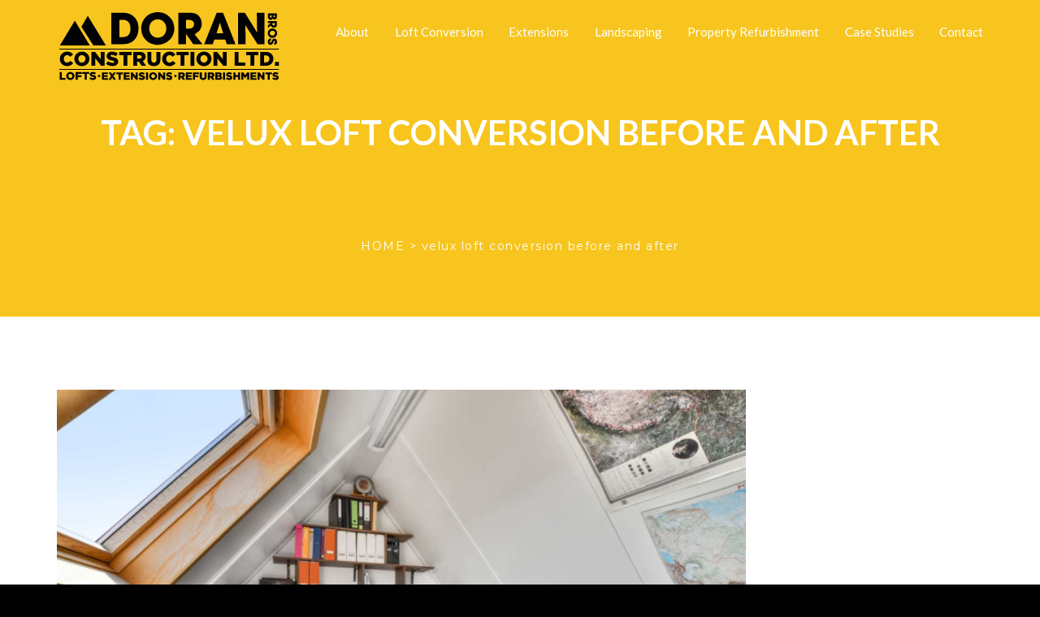

--- FILE ---
content_type: text/html; charset=UTF-8
request_url: https://www.doranbrosconstruction.co.uk/tag/velux-loft-conversion-before-and-after/
body_size: 16837
content:
<!DOCTYPE html>
<html lang="en-US" class="">
<head>
	<meta charset="UTF-8">
	<meta name="viewport" content="width=device-width, initial-scale=1">
	<meta name="SKYPE_TOOLBAR" content="SKYPE_TOOLBAR_PARSER_COMPATIBLE" />
	<link rel="profile" href="http://gmpg.org/xfn/11">
	<link rel="pingback" href="https://www.doranbrosconstruction.co.uk/xmlrpc.php">

<meta name='robots' content='noindex, follow' />

	<!-- This site is optimized with the Yoast SEO plugin v23.1 - https://yoast.com/wordpress/plugins/seo/ -->
	<title>velux loft conversion before and after Archives - HOME</title><link rel="preload" as="style" href="https://fonts.googleapis.com/css?family=Montserrat%3A400%2C200%2C300%2C500%2C600%2C700%2C800&#038;subset=latin%2Clatin-ext&#038;display=swap" /><link rel="stylesheet" href="https://fonts.googleapis.com/css?family=Montserrat%3A400%2C200%2C300%2C500%2C600%2C700%2C800&#038;subset=latin%2Clatin-ext&#038;display=swap" media="print" onload="this.media='all'" /><noscript><link rel="stylesheet" href="https://fonts.googleapis.com/css?family=Montserrat%3A400%2C200%2C300%2C500%2C600%2C700%2C800&#038;subset=latin%2Clatin-ext&#038;display=swap" /></noscript><link rel="stylesheet" href="https://www.doranbrosconstruction.co.uk/wp-content/cache/min/1/685ffe3776504535dad611453bb18c7a.css" media="all" data-minify="1" />
	<meta property="og:locale" content="en_US" />
	<meta property="og:type" content="article" />
	<meta property="og:title" content="velux loft conversion before and after Archives - HOME" />
	<meta property="og:url" content="https://www.doranbrosconstruction.co.uk/tag/velux-loft-conversion-before-and-after/" />
	<meta property="og:site_name" content="HOME" />
	<meta name="twitter:card" content="summary_large_image" />
	<script type="application/ld+json" class="yoast-schema-graph">{"@context":"https://schema.org","@graph":[{"@type":"CollectionPage","@id":"https://www.doranbrosconstruction.co.uk/tag/velux-loft-conversion-before-and-after/","url":"https://www.doranbrosconstruction.co.uk/tag/velux-loft-conversion-before-and-after/","name":"velux loft conversion before and after Archives - HOME","isPartOf":{"@id":"https://www.doranbrosconstruction.co.uk/#website"},"primaryImageOfPage":{"@id":"https://www.doranbrosconstruction.co.uk/tag/velux-loft-conversion-before-and-after/#primaryimage"},"image":{"@id":"https://www.doranbrosconstruction.co.uk/tag/velux-loft-conversion-before-and-after/#primaryimage"},"thumbnailUrl":"https://www.doranbrosconstruction.co.uk/wp-content/uploads/2025/04/What-Is-a-Velux-Loft-Conversion-A-Complete-Guide.jpg","breadcrumb":{"@id":"https://www.doranbrosconstruction.co.uk/tag/velux-loft-conversion-before-and-after/#breadcrumb"},"inLanguage":"en-US"},{"@type":"ImageObject","inLanguage":"en-US","@id":"https://www.doranbrosconstruction.co.uk/tag/velux-loft-conversion-before-and-after/#primaryimage","url":"https://www.doranbrosconstruction.co.uk/wp-content/uploads/2025/04/What-Is-a-Velux-Loft-Conversion-A-Complete-Guide.jpg","contentUrl":"https://www.doranbrosconstruction.co.uk/wp-content/uploads/2025/04/What-Is-a-Velux-Loft-Conversion-A-Complete-Guide.jpg","width":1616,"height":1077,"caption":"Velux Loft Conversion"},{"@type":"BreadcrumbList","@id":"https://www.doranbrosconstruction.co.uk/tag/velux-loft-conversion-before-and-after/#breadcrumb","itemListElement":[{"@type":"ListItem","position":1,"name":"Home","item":"https://www.doranbrosconstruction.co.uk/"},{"@type":"ListItem","position":2,"name":"velux loft conversion before and after"}]},{"@type":"WebSite","@id":"https://www.doranbrosconstruction.co.uk/#website","url":"https://www.doranbrosconstruction.co.uk/","name":"HOME","description":"Doran bros construction","publisher":{"@id":"https://www.doranbrosconstruction.co.uk/#organization"},"potentialAction":[{"@type":"SearchAction","target":{"@type":"EntryPoint","urlTemplate":"https://www.doranbrosconstruction.co.uk/?s={search_term_string}"},"query-input":"required name=search_term_string"}],"inLanguage":"en-US"},{"@type":"Organization","@id":"https://www.doranbrosconstruction.co.uk/#organization","name":"Doran Bros Construction","url":"https://www.doranbrosconstruction.co.uk/","logo":{"@type":"ImageObject","inLanguage":"en-US","@id":"https://www.doranbrosconstruction.co.uk/#/schema/logo/image/","url":"https://www.doranbrosconstruction.co.uk/wp-content/uploads/2021/11/logo2.png","contentUrl":"https://www.doranbrosconstruction.co.uk/wp-content/uploads/2021/11/logo2.png","width":271,"height":84,"caption":"Doran Bros Construction"},"image":{"@id":"https://www.doranbrosconstruction.co.uk/#/schema/logo/image/"}}]}</script>
	<!-- / Yoast SEO plugin. -->


<link rel='dns-prefetch' href='//maps.google.com' />
<link rel='dns-prefetch' href='//fonts.googleapis.com' />
<link href='https://fonts.gstatic.com' crossorigin rel='preconnect' />
<link rel="alternate" type="application/rss+xml" title="HOME &raquo; Feed" href="https://www.doranbrosconstruction.co.uk/feed/" />
<link rel="alternate" type="application/rss+xml" title="HOME &raquo; Comments Feed" href="https://www.doranbrosconstruction.co.uk/comments/feed/" />
<link rel="alternate" type="application/rss+xml" title="HOME &raquo; velux loft conversion before and after Tag Feed" href="https://www.doranbrosconstruction.co.uk/tag/velux-loft-conversion-before-and-after/feed/" />
		
	


<style id='wp-emoji-styles-inline-css' type='text/css'>

	img.wp-smiley, img.emoji {
		display: inline !important;
		border: none !important;
		box-shadow: none !important;
		height: 1em !important;
		width: 1em !important;
		margin: 0 0.07em !important;
		vertical-align: -0.1em !important;
		background: none !important;
		padding: 0 !important;
	}
</style>

<style id='classic-theme-styles-inline-css' type='text/css'>
/*! This file is auto-generated */
.wp-block-button__link{color:#fff;background-color:#32373c;border-radius:9999px;box-shadow:none;text-decoration:none;padding:calc(.667em + 2px) calc(1.333em + 2px);font-size:1.125em}.wp-block-file__button{background:#32373c;color:#fff;text-decoration:none}
</style>
<style id='global-styles-inline-css' type='text/css'>
body{--wp--preset--color--black: #000000;--wp--preset--color--cyan-bluish-gray: #abb8c3;--wp--preset--color--white: #ffffff;--wp--preset--color--pale-pink: #f78da7;--wp--preset--color--vivid-red: #cf2e2e;--wp--preset--color--luminous-vivid-orange: #ff6900;--wp--preset--color--luminous-vivid-amber: #fcb900;--wp--preset--color--light-green-cyan: #7bdcb5;--wp--preset--color--vivid-green-cyan: #00d084;--wp--preset--color--pale-cyan-blue: #8ed1fc;--wp--preset--color--vivid-cyan-blue: #0693e3;--wp--preset--color--vivid-purple: #9b51e0;--wp--preset--gradient--vivid-cyan-blue-to-vivid-purple: linear-gradient(135deg,rgba(6,147,227,1) 0%,rgb(155,81,224) 100%);--wp--preset--gradient--light-green-cyan-to-vivid-green-cyan: linear-gradient(135deg,rgb(122,220,180) 0%,rgb(0,208,130) 100%);--wp--preset--gradient--luminous-vivid-amber-to-luminous-vivid-orange: linear-gradient(135deg,rgba(252,185,0,1) 0%,rgba(255,105,0,1) 100%);--wp--preset--gradient--luminous-vivid-orange-to-vivid-red: linear-gradient(135deg,rgba(255,105,0,1) 0%,rgb(207,46,46) 100%);--wp--preset--gradient--very-light-gray-to-cyan-bluish-gray: linear-gradient(135deg,rgb(238,238,238) 0%,rgb(169,184,195) 100%);--wp--preset--gradient--cool-to-warm-spectrum: linear-gradient(135deg,rgb(74,234,220) 0%,rgb(151,120,209) 20%,rgb(207,42,186) 40%,rgb(238,44,130) 60%,rgb(251,105,98) 80%,rgb(254,248,76) 100%);--wp--preset--gradient--blush-light-purple: linear-gradient(135deg,rgb(255,206,236) 0%,rgb(152,150,240) 100%);--wp--preset--gradient--blush-bordeaux: linear-gradient(135deg,rgb(254,205,165) 0%,rgb(254,45,45) 50%,rgb(107,0,62) 100%);--wp--preset--gradient--luminous-dusk: linear-gradient(135deg,rgb(255,203,112) 0%,rgb(199,81,192) 50%,rgb(65,88,208) 100%);--wp--preset--gradient--pale-ocean: linear-gradient(135deg,rgb(255,245,203) 0%,rgb(182,227,212) 50%,rgb(51,167,181) 100%);--wp--preset--gradient--electric-grass: linear-gradient(135deg,rgb(202,248,128) 0%,rgb(113,206,126) 100%);--wp--preset--gradient--midnight: linear-gradient(135deg,rgb(2,3,129) 0%,rgb(40,116,252) 100%);--wp--preset--font-size--small: 13px;--wp--preset--font-size--medium: 20px;--wp--preset--font-size--large: 36px;--wp--preset--font-size--x-large: 42px;--wp--preset--spacing--20: 0.44rem;--wp--preset--spacing--30: 0.67rem;--wp--preset--spacing--40: 1rem;--wp--preset--spacing--50: 1.5rem;--wp--preset--spacing--60: 2.25rem;--wp--preset--spacing--70: 3.38rem;--wp--preset--spacing--80: 5.06rem;--wp--preset--shadow--natural: 6px 6px 9px rgba(0, 0, 0, 0.2);--wp--preset--shadow--deep: 12px 12px 50px rgba(0, 0, 0, 0.4);--wp--preset--shadow--sharp: 6px 6px 0px rgba(0, 0, 0, 0.2);--wp--preset--shadow--outlined: 6px 6px 0px -3px rgba(255, 255, 255, 1), 6px 6px rgba(0, 0, 0, 1);--wp--preset--shadow--crisp: 6px 6px 0px rgba(0, 0, 0, 1);}:where(.is-layout-flex){gap: 0.5em;}:where(.is-layout-grid){gap: 0.5em;}body .is-layout-flow > .alignleft{float: left;margin-inline-start: 0;margin-inline-end: 2em;}body .is-layout-flow > .alignright{float: right;margin-inline-start: 2em;margin-inline-end: 0;}body .is-layout-flow > .aligncenter{margin-left: auto !important;margin-right: auto !important;}body .is-layout-constrained > .alignleft{float: left;margin-inline-start: 0;margin-inline-end: 2em;}body .is-layout-constrained > .alignright{float: right;margin-inline-start: 2em;margin-inline-end: 0;}body .is-layout-constrained > .aligncenter{margin-left: auto !important;margin-right: auto !important;}body .is-layout-constrained > :where(:not(.alignleft):not(.alignright):not(.alignfull)){max-width: var(--wp--style--global--content-size);margin-left: auto !important;margin-right: auto !important;}body .is-layout-constrained > .alignwide{max-width: var(--wp--style--global--wide-size);}body .is-layout-flex{display: flex;}body .is-layout-flex{flex-wrap: wrap;align-items: center;}body .is-layout-flex > *{margin: 0;}body .is-layout-grid{display: grid;}body .is-layout-grid > *{margin: 0;}:where(.wp-block-columns.is-layout-flex){gap: 2em;}:where(.wp-block-columns.is-layout-grid){gap: 2em;}:where(.wp-block-post-template.is-layout-flex){gap: 1.25em;}:where(.wp-block-post-template.is-layout-grid){gap: 1.25em;}.has-black-color{color: var(--wp--preset--color--black) !important;}.has-cyan-bluish-gray-color{color: var(--wp--preset--color--cyan-bluish-gray) !important;}.has-white-color{color: var(--wp--preset--color--white) !important;}.has-pale-pink-color{color: var(--wp--preset--color--pale-pink) !important;}.has-vivid-red-color{color: var(--wp--preset--color--vivid-red) !important;}.has-luminous-vivid-orange-color{color: var(--wp--preset--color--luminous-vivid-orange) !important;}.has-luminous-vivid-amber-color{color: var(--wp--preset--color--luminous-vivid-amber) !important;}.has-light-green-cyan-color{color: var(--wp--preset--color--light-green-cyan) !important;}.has-vivid-green-cyan-color{color: var(--wp--preset--color--vivid-green-cyan) !important;}.has-pale-cyan-blue-color{color: var(--wp--preset--color--pale-cyan-blue) !important;}.has-vivid-cyan-blue-color{color: var(--wp--preset--color--vivid-cyan-blue) !important;}.has-vivid-purple-color{color: var(--wp--preset--color--vivid-purple) !important;}.has-black-background-color{background-color: var(--wp--preset--color--black) !important;}.has-cyan-bluish-gray-background-color{background-color: var(--wp--preset--color--cyan-bluish-gray) !important;}.has-white-background-color{background-color: var(--wp--preset--color--white) !important;}.has-pale-pink-background-color{background-color: var(--wp--preset--color--pale-pink) !important;}.has-vivid-red-background-color{background-color: var(--wp--preset--color--vivid-red) !important;}.has-luminous-vivid-orange-background-color{background-color: var(--wp--preset--color--luminous-vivid-orange) !important;}.has-luminous-vivid-amber-background-color{background-color: var(--wp--preset--color--luminous-vivid-amber) !important;}.has-light-green-cyan-background-color{background-color: var(--wp--preset--color--light-green-cyan) !important;}.has-vivid-green-cyan-background-color{background-color: var(--wp--preset--color--vivid-green-cyan) !important;}.has-pale-cyan-blue-background-color{background-color: var(--wp--preset--color--pale-cyan-blue) !important;}.has-vivid-cyan-blue-background-color{background-color: var(--wp--preset--color--vivid-cyan-blue) !important;}.has-vivid-purple-background-color{background-color: var(--wp--preset--color--vivid-purple) !important;}.has-black-border-color{border-color: var(--wp--preset--color--black) !important;}.has-cyan-bluish-gray-border-color{border-color: var(--wp--preset--color--cyan-bluish-gray) !important;}.has-white-border-color{border-color: var(--wp--preset--color--white) !important;}.has-pale-pink-border-color{border-color: var(--wp--preset--color--pale-pink) !important;}.has-vivid-red-border-color{border-color: var(--wp--preset--color--vivid-red) !important;}.has-luminous-vivid-orange-border-color{border-color: var(--wp--preset--color--luminous-vivid-orange) !important;}.has-luminous-vivid-amber-border-color{border-color: var(--wp--preset--color--luminous-vivid-amber) !important;}.has-light-green-cyan-border-color{border-color: var(--wp--preset--color--light-green-cyan) !important;}.has-vivid-green-cyan-border-color{border-color: var(--wp--preset--color--vivid-green-cyan) !important;}.has-pale-cyan-blue-border-color{border-color: var(--wp--preset--color--pale-cyan-blue) !important;}.has-vivid-cyan-blue-border-color{border-color: var(--wp--preset--color--vivid-cyan-blue) !important;}.has-vivid-purple-border-color{border-color: var(--wp--preset--color--vivid-purple) !important;}.has-vivid-cyan-blue-to-vivid-purple-gradient-background{background: var(--wp--preset--gradient--vivid-cyan-blue-to-vivid-purple) !important;}.has-light-green-cyan-to-vivid-green-cyan-gradient-background{background: var(--wp--preset--gradient--light-green-cyan-to-vivid-green-cyan) !important;}.has-luminous-vivid-amber-to-luminous-vivid-orange-gradient-background{background: var(--wp--preset--gradient--luminous-vivid-amber-to-luminous-vivid-orange) !important;}.has-luminous-vivid-orange-to-vivid-red-gradient-background{background: var(--wp--preset--gradient--luminous-vivid-orange-to-vivid-red) !important;}.has-very-light-gray-to-cyan-bluish-gray-gradient-background{background: var(--wp--preset--gradient--very-light-gray-to-cyan-bluish-gray) !important;}.has-cool-to-warm-spectrum-gradient-background{background: var(--wp--preset--gradient--cool-to-warm-spectrum) !important;}.has-blush-light-purple-gradient-background{background: var(--wp--preset--gradient--blush-light-purple) !important;}.has-blush-bordeaux-gradient-background{background: var(--wp--preset--gradient--blush-bordeaux) !important;}.has-luminous-dusk-gradient-background{background: var(--wp--preset--gradient--luminous-dusk) !important;}.has-pale-ocean-gradient-background{background: var(--wp--preset--gradient--pale-ocean) !important;}.has-electric-grass-gradient-background{background: var(--wp--preset--gradient--electric-grass) !important;}.has-midnight-gradient-background{background: var(--wp--preset--gradient--midnight) !important;}.has-small-font-size{font-size: var(--wp--preset--font-size--small) !important;}.has-medium-font-size{font-size: var(--wp--preset--font-size--medium) !important;}.has-large-font-size{font-size: var(--wp--preset--font-size--large) !important;}.has-x-large-font-size{font-size: var(--wp--preset--font-size--x-large) !important;}
.wp-block-navigation a:where(:not(.wp-element-button)){color: inherit;}
:where(.wp-block-post-template.is-layout-flex){gap: 1.25em;}:where(.wp-block-post-template.is-layout-grid){gap: 1.25em;}
:where(.wp-block-columns.is-layout-flex){gap: 2em;}:where(.wp-block-columns.is-layout-grid){gap: 2em;}
.wp-block-pullquote{font-size: 1.5em;line-height: 1.6;}
</style>

<style id='contact-form-7-inline-css' type='text/css'>
.wpcf7 .wpcf7-recaptcha iframe {margin-bottom: 0;}.wpcf7 .wpcf7-recaptcha[data-align="center"] > div {margin: 0 auto;}.wpcf7 .wpcf7-recaptcha[data-align="right"] > div {margin: 0 0 0 auto;}
</style>




<style id='sp-ea-style-inline-css' type='text/css'>
#sp-ea-2923 .spcollapsing { height: 0; overflow: hidden; transition-property: height;transition-duration: 300ms;}#sp-ea-2923.sp-easy-accordion>.sp-ea-single {margin-bottom: 10px; border: 1px solid #212121; }#sp-ea-2923.sp-easy-accordion>.sp-ea-single>.ea-header a {color: #444;}#sp-ea-2923.sp-easy-accordion>.sp-ea-single>.sp-collapse>.ea-body {background: #212121; color: #444;}#sp-ea-2923.sp-easy-accordion>.sp-ea-single {background: #212121;}#sp-ea-2923.sp-easy-accordion>.sp-ea-single>.ea-header a .ea-expand-icon { float: right; color: #ffffff;font-size: 16px;}#sp-ea-2923.sp-easy-accordion>.sp-ea-single>.ea-header a .ea-expand-icon {margin-right: 0;}#sp-ea-2927 .spcollapsing { height: 0; overflow: hidden; transition-property: height;transition-duration: 300ms;}#sp-ea-2927.sp-easy-accordion>.sp-ea-single {margin-bottom: 10px; border: 1px solid #212121; }#sp-ea-2927.sp-easy-accordion>.sp-ea-single>.ea-header a {color: #444;}#sp-ea-2927.sp-easy-accordion>.sp-ea-single>.sp-collapse>.ea-body {background: #212121; color: #444;}#sp-ea-2927.sp-easy-accordion>.sp-ea-single {background: #212121;}#sp-ea-2927.sp-easy-accordion>.sp-ea-single>.ea-header a .ea-expand-icon { float: right; color: #ffffff;font-size: 16px;}#sp-ea-2927.sp-easy-accordion>.sp-ea-single>.ea-header a .ea-expand-icon {margin-right: 0;}#sp-ea-2928 .spcollapsing { height: 0; overflow: hidden; transition-property: height;transition-duration: 300ms;}#sp-ea-2928.sp-easy-accordion>.sp-ea-single {margin-bottom: 10px; border: 1px solid #212121; }#sp-ea-2928.sp-easy-accordion>.sp-ea-single>.ea-header a {color: #444;}#sp-ea-2928.sp-easy-accordion>.sp-ea-single>.sp-collapse>.ea-body {background: #212121; color: #444;}#sp-ea-2928.sp-easy-accordion>.sp-ea-single {background: #212121;}#sp-ea-2928.sp-easy-accordion>.sp-ea-single>.ea-header a .ea-expand-icon { float: right; color: #ffffff;font-size: 16px;}#sp-ea-2928.sp-easy-accordion>.sp-ea-single>.ea-header a .ea-expand-icon {margin-right: 0;}@media only screen and (max-width: 768px) {
  div {
    display: block;
  }
}
</style>



















<script type="text/javascript" id="nb-jquery" src="https://www.doranbrosconstruction.co.uk/wp-includes/js/jquery/jquery.min.js?ver=3.7.1" id="jquery-core-js"></script>
<script type="text/javascript" src="https://www.doranbrosconstruction.co.uk/wp-includes/js/jquery/jquery-migrate.min.js?ver=3.4.1" id="jquery-migrate-js"></script>
<script data-minify="1" type="text/javascript" src="https://www.doranbrosconstruction.co.uk/wp-content/cache/min/1/wp-content/plugins/easy-social-icons/js/cnss.js?ver=1761307854" id="cnss_js-js" defer></script>
<script type="text/javascript" id="qc-lpp-front-script-js-extra">
/* <![CDATA[ */
var qc_lpp_js_vars = {"postID":"4716","original_img_url":"","replacing_image_url":"","qc_lpp_image_width":"","qc_lpp_image_height":""};
/* ]]> */
</script>
<script data-minify="1" type="text/javascript" src="https://www.doranbrosconstruction.co.uk/wp-content/cache/min/1/wp-content/plugins/logo-or-image-replace/assets/js/front-script.js?ver=1761307854" id="qc-lpp-front-script-js" defer></script>
<script type="text/javascript" src="https://www.doranbrosconstruction.co.uk/wp-content/plugins/service-box/assets/js/owl.carousel.min.js?ver=1" id="wpsm_servicebox_owl.carousel.min.js-js" defer></script>
<script type="text/javascript" src="https://maps.google.com/maps/api/js?key=AIzaSyAvpnlHRidMIU374bKM5-sx8ruc01OvDjI&amp;ver=6.4.7" id="mapapi-js" defer></script>
<script data-minify="1" type="text/javascript" src="https://www.doranbrosconstruction.co.uk/wp-content/cache/min/1/wp-content/themes/buildpro/js/owl.carousel.js?ver=1761307854" id="owl-carousel-js" defer></script>
<link rel="https://api.w.org/" href="https://www.doranbrosconstruction.co.uk/wp-json/" /><link rel="alternate" type="application/json" href="https://www.doranbrosconstruction.co.uk/wp-json/wp/v2/tags/274" /><link rel="EditURI" type="application/rsd+xml" title="RSD" href="https://www.doranbrosconstruction.co.uk/xmlrpc.php?rsd" />
<meta name="generator" content="WordPress 6.4.7" />
<style type="text/css">
		ul.cnss-social-icon li.cn-fa-icon a:hover{opacity: 0.7!important;color:#ffffff!important;}
		</style><!-- Google Tag Manager -->
<script>(function(w,d,s,l,i){w[l]=w[l]||[];w[l].push({'gtm.start':
new Date().getTime(),event:'gtm.js'});var f=d.getElementsByTagName(s)[0],
j=d.createElement(s),dl=l!='dataLayer'?'&l='+l:'';j.async=true;j.src=
'https://www.googletagmanager.com/gtm.js?id='+i+dl;f.parentNode.insertBefore(j,f);
})(window,document,'script','dataLayer','GTM-MX6MB5S');</script>
<!-- End Google Tag Manager -->
	<style></style>

	<style type="text/css">
            .bg-color,
			section.bg-color,
			#mainmenu li li a:hover,
			#mainmenu ul li:hover > a,
			.price-row,
			.blog-list .date,
			.blog-read .date,
			.slider-info .text1,
			.btn-primary,
			.bg-id-color,
			.pagination > .active > a,
			.pagination li span,
			.pagination > .active > a:hover,
			.pagination > .active > span:hover,
			.pagination > .active > a:focus,
			.pagination > .active > span:focus,
			.dropcap,
			.fullwidthbanner-container a.btn,
			.feature-box-big-icon i,
			#testimonial-full,
			.icon-deco i,
			.blog-list .date-box .day,
			.bloglist .date-box .day,
			.feature-box-small-icon .border,
			.small-border,
			#jpreBar,
			.date-post,
			.team-list .small-border,
			.de-team-list .small-border,
			.btn-line:hover,a.btn-line:hover,
			.btn-line.hover,a.btn-line.hover,
			.owl-arrow span,
			.de-progress .progress-bar,
			#btn-close-x:hover,
			.box-fx .info,
			.de_testi blockquote:before,
			.btn-more,
			.widget .small-border,
			.product img:hover,
			#btn-search,
			.de_tab.timeline li.active .dot,
			.btn-id, .btn-custom,
			.tiny-border,
			#back-to-top, .form-submit #submit,
			.owl-theme .owl-controls .owl-page.active span,
			#subheader .small-border-deco span,
			.wpb_wrapper .widget_nav_menu li a:hover,
			.timeline .tl-block .tl-line,
			.de_tab.tab_style_2 .de_nav li.active span,
			.sidebar .widget_recent_entries .post-date,
			.owl-custom-nav .btn-next:before,
			.owl-custom-nav .btn-prev:before,
			.de_tab.tab_steps.style-2 .de_nav li.active span,
			.feature-box-small-icon.style-2 .number.bg-color,
			form.form-inline button:hover, .woocommerce-product-search button:hover,
			.woocommerce div.product form.cart .button,
			.woocommerce #review_form #respond .form-submit input, .woocommerce-message a.button,
			#add_payment_method .wc-proceed-to-checkout a.checkout-button, 
			.woocommerce-cart .wc-proceed-to-checkout a.checkout-button, 
			.woocommerce-checkout .wc-proceed-to-checkout a.checkout-button,
			.woocommerce #payment #place_order
			{
				background-color:#ffd200;
			}

			.feature-box i,
			#mainmenu li:hover > ul,
			#mainmenu li:hover > a,
			.date-box .day,
			.slider_text h1,
			.id-color,
			.pricing-box li h1,
			.title span,
			i.large:hover,
			.feature-box-small-icon-2 i,
			address span i,
			.pricing-dark .pricing-box li.price-row,
			.ratings i,
			#mainmenu a:hover,
			#mainmenu a.active,
			header.smaller #mainmenu a.active,
			.pricing-dark .pricing-box li.price-row,
			.dark .feature-box-small-icon i,
			a.btn-slider:after,
			.feature-box-small-icon i,
			.feature-box-small-icon .number,
			.box-icon-simple i,
			a.btn-line:after,
			.team-list .social a,
			.de_contact_info i,
			.dark .btn-line:hover:after, .dark a.btn-line:hover:after, .dark a.btn-line.hover:after,
			a.btn-text:after,
			.separator span  i,
			address span strong,
			.de_tab.tab_steps .de_nav li span:hover,
			.de_testi_by,
			.pf_text,
			.widget_tags li a,
			.dark .btn-line:after, .dark  a.btn-line:after,
			.crumb a, .woocommerce .star-rating span:before,
			.btn-right:after,
			.btn-left:before,
			#mainmenu li a:after,
			header .info .social i:hover,
			#back-to-top:hover:before,
			.wpb_wrapper .widget_nav_menu li.current-menu-item,
			.wpb_wrapper .widget_nav_menu li.current-menu-item a:after,
			.testimonial-list:before,
			.woocommerce p.stars a, #mainmenu .current-menu-item > a
			{
				color:#ffd200;
			}

			.feature-box i,
			.pagination > .active > a,
			.pagination > .active > span,
			.pagination li span:hover,
			.pagination > .active > a:hover,
			.pagination > .active > span:hover,
			.pagination > .active > a:focus,
			.pagination > .active > span:focus
			.feature-box-big-icon i:after,
			.social-icons i
			.btn-line:hover,a.btn-line:hover,
			.btn-line.hover,a.btn-line.hover,
			.product img:hover,
			#contact_form input[type=text]:focus, #contact_form input[type=email]:focus, #contact_form input[type=tel]:focus,#contact_form textarea:focus, #search:focus,
			#contact_form .de_light input[type=text]:focus, #contact_form .de_light input[type=email]:focus, #contact_form .de_light input[type=tel]:focus, #contact_form .de_lighttextarea:focus, #contact_form .de_light #search:focus,
			.form-transparent input[type=text]:focus, .form-transparent textarea:focus, .form-transparent input[type=email]:focus,
			.de_tab.tab_steps.style-2 .de_nav li.active span
			{

				border-color:#ffd200;
			}

			.box-fx .inner,
			.dark .box-fx .inner,
			.blog-list img,
			.arrow-up
			{
				border-bottom-color:#ffd200;
			}

			.arrow-down{
				border-top-color:#ffd200;
			}

			.callbacks_nav {
				background-color:#ffd200;
			}


			.de_tab .de_nav li span {
			border-top: 3px solid #ffd200;
			}

			.feature-box-big-icon i:after {
			border-color: #ffd200 transparent;
			}

			.de_review li.active img{
				border:solid 4px #ffd200;
			}

			.preloader1{
				border-top-color:#ffd200;
			}

			blockquote{
			border-left-color:#ffd200;
			}
			</style><style type="text/css">#logo { margin: 17px 0 0 0; }.smaller #logo { margin: 5px 0 0 0; }section.bg-error{ height: 600px; }footer{ background: #212121; }footer, footer a, footer .widget li a{ color: #aaaaaa; }.subfooter{ background: #262626; }.subfooter, .subfooter .social-icons i{ color: #aaaaaa; }</style><meta name="generator" content="Powered by WPBakery Page Builder - drag and drop page builder for WordPress."/>
<meta name="generator" content="Powered by Slider Revolution 6.5.5 - responsive, Mobile-Friendly Slider Plugin for WordPress with comfortable drag and drop interface." />
<link rel="icon" href="https://www.doranbrosconstruction.co.uk/wp-content/uploads/2021/12/logo-icon.png" sizes="32x32" />
<link rel="icon" href="https://www.doranbrosconstruction.co.uk/wp-content/uploads/2021/12/logo-icon.png" sizes="192x192" />
<link rel="apple-touch-icon" href="https://www.doranbrosconstruction.co.uk/wp-content/uploads/2021/12/logo-icon.png" />
<meta name="msapplication-TileImage" content="https://www.doranbrosconstruction.co.uk/wp-content/uploads/2021/12/logo-icon.png" />
<script type="text/javascript">function setREVStartSize(e){
			//window.requestAnimationFrame(function() {				 
				window.RSIW = window.RSIW===undefined ? window.innerWidth : window.RSIW;	
				window.RSIH = window.RSIH===undefined ? window.innerHeight : window.RSIH;	
				try {								
					var pw = document.getElementById(e.c).parentNode.offsetWidth,
						newh;
					pw = pw===0 || isNaN(pw) ? window.RSIW : pw;
					e.tabw = e.tabw===undefined ? 0 : parseInt(e.tabw);
					e.thumbw = e.thumbw===undefined ? 0 : parseInt(e.thumbw);
					e.tabh = e.tabh===undefined ? 0 : parseInt(e.tabh);
					e.thumbh = e.thumbh===undefined ? 0 : parseInt(e.thumbh);
					e.tabhide = e.tabhide===undefined ? 0 : parseInt(e.tabhide);
					e.thumbhide = e.thumbhide===undefined ? 0 : parseInt(e.thumbhide);
					e.mh = e.mh===undefined || e.mh=="" || e.mh==="auto" ? 0 : parseInt(e.mh,0);		
					if(e.layout==="fullscreen" || e.l==="fullscreen") 						
						newh = Math.max(e.mh,window.RSIH);					
					else{					
						e.gw = Array.isArray(e.gw) ? e.gw : [e.gw];
						for (var i in e.rl) if (e.gw[i]===undefined || e.gw[i]===0) e.gw[i] = e.gw[i-1];					
						e.gh = e.el===undefined || e.el==="" || (Array.isArray(e.el) && e.el.length==0)? e.gh : e.el;
						e.gh = Array.isArray(e.gh) ? e.gh : [e.gh];
						for (var i in e.rl) if (e.gh[i]===undefined || e.gh[i]===0) e.gh[i] = e.gh[i-1];
											
						var nl = new Array(e.rl.length),
							ix = 0,						
							sl;					
						e.tabw = e.tabhide>=pw ? 0 : e.tabw;
						e.thumbw = e.thumbhide>=pw ? 0 : e.thumbw;
						e.tabh = e.tabhide>=pw ? 0 : e.tabh;
						e.thumbh = e.thumbhide>=pw ? 0 : e.thumbh;					
						for (var i in e.rl) nl[i] = e.rl[i]<window.RSIW ? 0 : e.rl[i];
						sl = nl[0];									
						for (var i in nl) if (sl>nl[i] && nl[i]>0) { sl = nl[i]; ix=i;}															
						var m = pw>(e.gw[ix]+e.tabw+e.thumbw) ? 1 : (pw-(e.tabw+e.thumbw)) / (e.gw[ix]);					
						newh =  (e.gh[ix] * m) + (e.tabh + e.thumbh);
					}
					var el = document.getElementById(e.c);
					if (el!==null && el) el.style.height = newh+"px";					
					el = document.getElementById(e.c+"_wrapper");
					if (el!==null && el) {
						el.style.height = newh+"px";
						el.style.display = "block";
					}
				} catch(e){
					console.log("Failure at Presize of Slider:" + e)
				}					   
			//});
		  };</script>
<!-- Google Tag Manager -->

<script>(function(w,d,s,l,i){w[l]=w[l]||[];w[l].push({'gtm.start':

new Date().getTime(),event:'gtm.js'});var f=d.getElementsByTagName(s)[0],

j=d.createElement(s),dl=l!='dataLayer'?'&l='+l:'';j.async=true;j.src=

'https://www.googletagmanager.com/gtm.js?id='+i+dl;f.parentNode.insertBefore(j,f);

})(window,document,'script','dataLayer','GTM-MX6MB5S');</script>

<!-- End Google Tag Manager -->


<!-- Google tag (gtag.js) --> <script async src="https://www.googletagmanager.com/gtag/js?id=G-NZC8TW2P96"></script> <script> window.dataLayer = window.dataLayer || []; function gtag(){dataLayer.push(arguments);} gtag('js', new Date()); gtag('config', 'G-NZC8TW2P96'); </script>		<style type="text/css" id="wp-custom-css">
			
@media (max-width: 768px) (index):251 
.menu .nav {
    position: relative;
    background-color: #000000;
    left: 0px;
    border-color: #e51d25;
    display: inline-block !important;
}
header .menu .nav {
    display: none !important;
}
header .menu.active .nav {
    display: block !important;
}


.single-post .sidebar ul, .sidebar #sidebar ul {
    padding: 0;
    margin: 0 0 0 15px;
    display: none;
}


@media screen and (min-width: 768px){
.single.single-post section#subheader .crumb {
    margin-top: 60px;
	}}

@media screen and (min-width: 768px){
.single.single-post section#subheader h1 {
    margin-top: 70px;
    display: none;
	}}


@media (max-width: 767px){
	
	
#subheader h1 {
    font-size: 28px;
    height: auto !important;
    margin-top: 5px;
    display: none;
	}}

.de_light p a {
    color: #ffdc0e !important;
}

.blog-list.blog-single .post-content .post-text h3, .post-content .post-text h1 {
    font-family: 'Lato';
    font-size: 25px;
    color: #000000;
    font-weight: 700;
    font-style: normal;
    line-height: 31px;
    padding: 0;
    margin: 0 0 30px 0;
}


.logo-2 {
	display:none;
} 


.blog-list.blog-single .post-content .post-text h3{
	 font-size: 16px !important;
}
.blog-list.blog-single .post-content .post-text h2{
	 font-size: 20px !important;
}

.comment-area {
	display:none;
}

.sek-module-inner > .sek-heading {
	display:none;
}

/*footer .subfooter .container::before {
	content:'@2025 Doran Bros Construction. All Rights. Created by Haarty Hanks'
}*/

/* Apply only on desktop (min-width: 1025px) */
@media screen and (min-width: 1025px) {
  /* Universal sticky header style */
  header.de_header_2.sticky {
    position: fixed !important;
    top: 0;
    width: 100%;
    z-index: 9999;
    background: #777;
    /* background: rgba(0,0,0,0.6); /* semi-transparent black */
    backdrop-filter: blur(4px); /* subtle glass effect */
    transition: background 0.3s ease;
  }

  /* Optional: darker background when scrolling */
  body.scrolled header.de_header_2.sticky {
    background: rgba(0,0,0,0.85);
  }
	
	header .info {
		display:none!important;
	}
}

		</style>
		<noscript><style> .wpb_animate_when_almost_visible { opacity: 1; }</style></noscript><noscript><style id="rocket-lazyload-nojs-css">.rll-youtube-player, [data-lazy-src]{display:none !important;}</style></noscript>    
</head>

<body class="nb-3-3-4 nimble-no-local-data-skp__tax_post_tag_274 nimble-no-group-site-tmpl-skp__all_post_tag archive tag tag-velux-loft-conversion-before-and-after tag-274 sp-easy-accordion-enabled sek-hide-rc-badge buildpro-theme-ver- wordpress-version-6.4.7 wpb-js-composer js-comp-ver-6.7.0 vc_responsive" >
    
    <div id="wrapper" class="">
        <!-- header begin -->
                <header class="">
        
                        <div class="info">
                <div class="container">
                    <div class="row">
                        <div class="col-md-8">
                                                                                </div>
                        <div class="col-md-4 text-right">
                                                                                </div>
                    </div>
                </div>
            </div>
            
            <div class="container">
                <div class="row">
                    <div class="col-md-12">
                        <!-- logo begin -->
                        <p id="logo">
                                                        <a href="https://www.doranbrosconstruction.co.uk/">
                                <img class="logo" src="data:image/svg+xml,%3Csvg%20xmlns='http://www.w3.org/2000/svg'%20viewBox='0%200%200%200'%3E%3C/svg%3E" class="img-responsive" alt="" data-lazy-src="https://www.doranbrosconstruction.co.uk/wp-content/uploads/2021/11/logo2.png"><noscript><img class="logo" src="https://www.doranbrosconstruction.co.uk/wp-content/uploads/2021/11/logo2.png" class="img-responsive" alt=""></noscript>
                                <img class="logo-2" src="data:image/svg+xml,%3Csvg%20xmlns='http://www.w3.org/2000/svg'%20viewBox='0%200%200%200'%3E%3C/svg%3E" class="img-responsive" alt="" data-lazy-src="https://doranbrosconstruction.co.uk/wp-content/uploads/2021/11/logo.png"><noscript><img class="logo-2" src="https://doranbrosconstruction.co.uk/wp-content/uploads/2021/11/logo.png" class="img-responsive" alt=""></noscript>
                            </a>                            
                        </p>
                        <!-- logo close -->

                        <!-- small button begin -->
                        <span id="menu-btn"></span>
                        <!-- small button close -->

                        <!-- mainmenu begin -->
                        <nav>
                            <ul id="mainmenu" class="no-separator"><li id="menu-item-1381" class="menu-item menu-item-type-custom menu-item-object-custom menu-item-1381"><a href="https://www.doranbrosconstruction.co.uk/about/">About</a></li>
<li id="menu-item-1382" class="menu-item menu-item-type-custom menu-item-object-custom menu-item-1382"><a href="https://www.doranbrosconstruction.co.uk/loft-conversion/">Loft Conversion</a></li>
<li id="menu-item-1383" class="menu-item menu-item-type-custom menu-item-object-custom menu-item-1383"><a href="https://www.doranbrosconstruction.co.uk/extensions/">Extensions</a></li>
<li id="menu-item-1384" class="menu-item menu-item-type-custom menu-item-object-custom menu-item-1384"><a href="https://www.doranbrosconstruction.co.uk/landscaping/">Landscaping</a></li>
<li id="menu-item-1385" class="menu-item menu-item-type-custom menu-item-object-custom menu-item-1385"><a href="https://www.doranbrosconstruction.co.uk/property-refurbishment/">Property Refurbishment</a></li>
<li id="menu-item-1386" class="menu-item menu-item-type-custom menu-item-object-custom menu-item-1386"><a href="https://www.doranbrosconstruction.co.uk/case-studies/">Case Studies</a></li>
<li id="menu-item-1387" class="menu-item menu-item-type-custom menu-item-object-custom menu-item-1387"><a href="https://www.doranbrosconstruction.co.uk/contact-us/">Contact</a></li>
</ul>                        
                        </nav>

                    </div>
                    <!-- mainmenu close -->

                </div>
            </div>
        </header>
        <div id="contents" class="no-bottom no-top">    
        <!-- subheader -->
        <section id="subheader" data-stellar-background-ratio=".3">
            <div class="container">
                <div class="row">
                    <div class="col-md-12">
                        <h1>Tag: <span>velux loft conversion before and after</span></h1>
                        <div class="small-border-deco"><span></span></div>
                           
                            <div class="crumb">
                                <!-- Breadcrumb NavXT 7.3.1 -->
<span property="itemListElement" typeof="ListItem"><a property="item" typeof="WebPage" title="Go to HOME." href="https://www.doranbrosconstruction.co.uk" class="home" ><span property="name">HOME</span></a><meta property="position" content="1"></span> &gt; <span property="itemListElement" typeof="ListItem"><span property="name" class="archive taxonomy post_tag current-item">velux loft conversion before and after</span><meta property="url" content="https://www.doranbrosconstruction.co.uk/tag/velux-loft-conversion-before-and-after/"><meta property="position" content="2"></span>                            </div>
                                            </div>
                </div>
            </div>
        </section>
        <!-- subheader close -->
        <!-- Main Content -->
    <div id="content" class="default">
        <div class="container">
            <div class="row">
                <div class="col-md-9">
                    <ul class="blog-list">
                                            <li class="post-4716 post type-post status-publish format-standard has-post-thumbnail hentry category-loft-conversion tag-loft-conversion-south-london tag-loft-conversion-south-west-london tag-loft-conversion-with-velux-windows tag-small-velux-loft-conversion tag-velux-loft-conversion-before-and-after tag-velux-loft-conversion-cost tag-velux-loft-conversion-ideas">
    <div class="post-content">
        <div class="post-image">
                        <a href="https://www.doranbrosconstruction.co.uk/what-is-a-velux-loft-conversion-a-complete-guide/">
                <img src="data:image/svg+xml,%3Csvg%20xmlns='http://www.w3.org/2000/svg'%20viewBox='0%200%200%200'%3E%3C/svg%3E" alt="" data-lazy-src="https://www.doranbrosconstruction.co.uk/wp-content/uploads/2025/04/What-Is-a-Velux-Loft-Conversion-A-Complete-Guide.jpg"><noscript><img src="https://www.doranbrosconstruction.co.uk/wp-content/uploads/2025/04/What-Is-a-Velux-Loft-Conversion-A-Complete-Guide.jpg" alt=""></noscript>
            </a>
                    </div>

        <div class="date-box">
            <div class="day">11</div>
            <div class="month">Apr</div>
        </div>

        <div class="post-text">
            <h2><a href="https://www.doranbrosconstruction.co.uk/what-is-a-velux-loft-conversion-a-complete-guide/">What is a Velux Loft Conversion? A Complete Guide</a></h2>
            <p>Ever looked up at your roof and thought, “What a waste of space”? Well, you&#8217;re not alone. More and more homeowners are tapping into the hidden potential of their lofts — and the Velux loft conversion is stealing the spotlight.  If you’re dreaming of adding space, light, and value...</p>
        </div>

        <a href="https://www.doranbrosconstruction.co.uk/what-is-a-velux-loft-conversion-a-complete-guide/" class="btn-more">Read More</a>
    </div>
</li><li class="post-4549 post type-post status-publish format-standard has-post-thumbnail hentry category-loft-conversion tag-loft-conversion-south-london tag-small-velux-loft-conversion tag-velux-loft-conversion-before-and-after tag-velux-loft-conversion-ideas">
    <div class="post-content">
        <div class="post-image">
                        <a href="https://www.doranbrosconstruction.co.uk/what-to-expect-before-and-after-a-velux-loft-conversion/">
                <img src="data:image/svg+xml,%3Csvg%20xmlns='http://www.w3.org/2000/svg'%20viewBox='0%200%200%200'%3E%3C/svg%3E" alt="" data-lazy-src="https://www.doranbrosconstruction.co.uk/wp-content/uploads/2024/10/Velux-Loft-Conversion-What-to-Expect-Before-and-After.jpg"><noscript><img src="https://www.doranbrosconstruction.co.uk/wp-content/uploads/2024/10/Velux-Loft-Conversion-What-to-Expect-Before-and-After.jpg" alt=""></noscript>
            </a>
                    </div>

        <div class="date-box">
            <div class="day">16</div>
            <div class="month">Sep</div>
        </div>

        <div class="post-text">
            <h2><a href="https://www.doranbrosconstruction.co.uk/what-to-expect-before-and-after-a-velux-loft-conversion/">What to Expect Before and After a Velux Loft Conversion?</a></h2>
            <p>Are you looking to expand your living space without the need for a full-scale extension? Loft conversions are a fantastic way to do that! Due to its elegance and practicality, a Velux loft conversion becomes a preferred choice for many. Popular in South London, Velux loft conversions are known...</p>
        </div>

        <a href="https://www.doranbrosconstruction.co.uk/what-to-expect-before-and-after-a-velux-loft-conversion/" class="btn-more">Read More</a>
    </div>
</li><li class="post-40 post type-post status-publish format-image has-post-thumbnail hentry category-loft-conversion tag-dormer-loft-ideas tag-dormer-vs-velux tag-loft-conversion-window-ideas tag-velux-dormer tag-velux-dormer-windows tag-velux-loft-conversion tag-velux-loft-conversion-before-and-after tag-velux-loft-conversions tag-velux-vs-dormer post_format-post-format-image">
    <div class="post-content">
        <div class="post-image">
            <a href="https://www.doranbrosconstruction.co.uk/our-favorite-home-decor-trends-of-the-year/">
                                                                    </a>
        </div>

        <div class="date-box">
            <div class="day">16</div>
            <div class="month">Jul</div>
        </div>

        <div class="post-text">
            <h3><a href="https://www.doranbrosconstruction.co.uk/our-favorite-home-decor-trends-of-the-year/">Velux Loft Conversion and Dormer Loft Conversion: Which One is Better?</a></h3>
            <p>As it happens with most property owners, the time will come when you will need to make home improvements.</p>
        </div>

        <a href="https://www.doranbrosconstruction.co.uk/our-favorite-home-decor-trends-of-the-year/" class="btn-more">Read More</a>
    </div>
</li>                                        </ul>
                    <div class="text-center">
                            
                    </div>
                </div>

                <div class="col-md-3">
                    <div class="sidebar">
                        	<div id="sidebar" role="complementary">
		<ul>
						<li>
				<form role="search" method="get" action="https://www.doranbrosconstruction.co.uk/" class="form-inline" >  
        <input type="search" id="s" class="search-field contact-input" value="" name="s" placeholder="Search..." />
        <button type="submit" class="reset-btn hover-text-theme"><span class="fa fa-search"></span></button>
    </form>			</li>

			<!-- Author information is disabled per default. Uncomment and fill in your details if you want to use it.
			<li><h2>Author</h2>
			<p>A little something about you, the author. Nothing lengthy, just an overview.</p>
			</li>
			-->

						</ul>
		<ul role="navigation">
				<li class="pagenav"><h2>Pages</h2><ul><li class="page_item page-item-1402"><a href="https://www.doranbrosconstruction.co.uk/about/">ABOUT</a></li>
<li class="page_item page-item-58"><a href="https://www.doranbrosconstruction.co.uk/blog/">Blog</a></li>
<li class="page_item page-item-1465 page_item_has_children"><a href="https://www.doranbrosconstruction.co.uk/case-studies/">CASE STUDIES – DORAN BROS. (CONSTRUCTION) LTD</a>
<ul class='children'>
	<li class="page_item page-item-1510"><a href="https://www.doranbrosconstruction.co.uk/case-studies/extension-case-study/">EXTENSION CASE STUDY</a></li>
	<li class="page_item page-item-1924"><a href="https://www.doranbrosconstruction.co.uk/case-studies/landscaping-case-study/">Landscaping Case Study</a></li>
	<li class="page_item page-item-1917"><a href="https://www.doranbrosconstruction.co.uk/case-studies/loft-under-construction-case-study/">LOFT UNDER CONSTRUCTION CASE STUDY</a></li>
	<li class="page_item page-item-1911"><a href="https://www.doranbrosconstruction.co.uk/case-studies/part-new-build-and-refurbishment-case-study/">Part New Build and Refurbishment Case Study</a></li>
</ul>
</li>
<li class="page_item page-item-77"><a href="https://www.doranbrosconstruction.co.uk/contact-us/">CONTACT US</a></li>
<li class="page_item page-item-3360"><a href="https://www.doranbrosconstruction.co.uk/cookies-policy/">Cookies policy</a></li>
<li class="page_item page-item-633"><a href="https://www.doranbrosconstruction.co.uk/">HOME</a></li>
<li class="page_item page-item-1614 page_item_has_children"><a href="https://www.doranbrosconstruction.co.uk/extensions/">HOUSE EXTENSIONS – DORAN BROS. (CONSTRUCTION) LTD</a>
<ul class='children'>
	<li class="page_item page-item-1676"><a href="https://www.doranbrosconstruction.co.uk/extensions/extension-benefits/">EXTENSION BENEFITS</a></li>
	<li class="page_item page-item-1685"><a href="https://www.doranbrosconstruction.co.uk/extensions/is-my-extension-suitable/">IS MY EXTENSION SUITABLE</a></li>
	<li class="page_item page-item-1691"><a href="https://www.doranbrosconstruction.co.uk/extensions/process/">PROCESS</a></li>
	<li class="page_item page-item-1653"><a href="https://www.doranbrosconstruction.co.uk/extensions/types-of-extensions/">TYPES OF EXTENSIONS</a></li>
</ul>
</li>
<li class="page_item page-item-1635"><a href="https://www.doranbrosconstruction.co.uk/landscaping/">LANDSCAPING – DORAN BROS. (CONSTRUCTION) LTD</a></li>
<li class="page_item page-item-275 page_item_has_children"><a href="https://www.doranbrosconstruction.co.uk/loft-conversion/">LOFT CONVERSION – DORAN BROS. (CONSTRUCTION) LTD</a>
<ul class='children'>
	<li class="page_item page-item-1583"><a href="https://www.doranbrosconstruction.co.uk/loft-conversion/is-my-loft-suitable/">IS MY LOFT SUITABLE</a></li>
	<li class="page_item page-item-1573"><a href="https://www.doranbrosconstruction.co.uk/loft-conversion/loft-conversion-benefits/">LOFT CONVERSION BENEFITS</a></li>
	<li class="page_item page-item-1594"><a href="https://www.doranbrosconstruction.co.uk/loft-conversion/process/">PROCESS</a></li>
	<li class="page_item page-item-1363"><a href="https://www.doranbrosconstruction.co.uk/loft-conversion/types-of-loft-conversion/">TYPES OF LOFT CONVERSION</a></li>
</ul>
</li>
<li class="page_item page-item-3372"><a href="https://www.doranbrosconstruction.co.uk/privacy-policy/">Privacy Policy</a></li>
<li class="page_item page-item-1646"><a href="https://www.doranbrosconstruction.co.uk/property-refurbishment/">PROPERTY REFURBISHMENT – DORAN BROS. (CONSTRUCTION) LTD</a></li>
<li class="page_item page-item-2453"><a href="https://www.doranbrosconstruction.co.uk/thank-you/">Thank you</a></li>
</ul></li>
			<li><h2>Archives</h2>
				<ul>
					<li><a href='https://www.doranbrosconstruction.co.uk/2025/11/'>November 2025</a></li>
	<li><a href='https://www.doranbrosconstruction.co.uk/2025/10/'>October 2025</a></li>
	<li><a href='https://www.doranbrosconstruction.co.uk/2025/09/'>September 2025</a></li>
	<li><a href='https://www.doranbrosconstruction.co.uk/2025/08/'>August 2025</a></li>
	<li><a href='https://www.doranbrosconstruction.co.uk/2025/07/'>July 2025</a></li>
	<li><a href='https://www.doranbrosconstruction.co.uk/2025/06/'>June 2025</a></li>
	<li><a href='https://www.doranbrosconstruction.co.uk/2025/05/'>May 2025</a></li>
	<li><a href='https://www.doranbrosconstruction.co.uk/2025/04/'>April 2025</a></li>
	<li><a href='https://www.doranbrosconstruction.co.uk/2025/03/'>March 2025</a></li>
	<li><a href='https://www.doranbrosconstruction.co.uk/2025/02/'>February 2025</a></li>
	<li><a href='https://www.doranbrosconstruction.co.uk/2025/01/'>January 2025</a></li>
	<li><a href='https://www.doranbrosconstruction.co.uk/2024/12/'>December 2024</a></li>
	<li><a href='https://www.doranbrosconstruction.co.uk/2024/11/'>November 2024</a></li>
	<li><a href='https://www.doranbrosconstruction.co.uk/2024/10/'>October 2024</a></li>
	<li><a href='https://www.doranbrosconstruction.co.uk/2024/09/'>September 2024</a></li>
	<li><a href='https://www.doranbrosconstruction.co.uk/2024/08/'>August 2024</a></li>
	<li><a href='https://www.doranbrosconstruction.co.uk/2024/07/'>July 2024</a></li>
	<li><a href='https://www.doranbrosconstruction.co.uk/2024/06/'>June 2024</a></li>
	<li><a href='https://www.doranbrosconstruction.co.uk/2024/05/'>May 2024</a></li>
	<li><a href='https://www.doranbrosconstruction.co.uk/2024/04/'>April 2024</a></li>
	<li><a href='https://www.doranbrosconstruction.co.uk/2024/03/'>March 2024</a></li>
	<li><a href='https://www.doranbrosconstruction.co.uk/2024/02/'>February 2024</a></li>
	<li><a href='https://www.doranbrosconstruction.co.uk/2024/01/'>January 2024</a></li>
	<li><a href='https://www.doranbrosconstruction.co.uk/2023/12/'>December 2023</a></li>
	<li><a href='https://www.doranbrosconstruction.co.uk/2023/11/'>November 2023</a></li>
	<li><a href='https://www.doranbrosconstruction.co.uk/2023/10/'>October 2023</a></li>
	<li><a href='https://www.doranbrosconstruction.co.uk/2023/09/'>September 2023</a></li>
	<li><a href='https://www.doranbrosconstruction.co.uk/2023/08/'>August 2023</a></li>
	<li><a href='https://www.doranbrosconstruction.co.uk/2023/07/'>July 2023</a></li>
	<li><a href='https://www.doranbrosconstruction.co.uk/2023/06/'>June 2023</a></li>
	<li><a href='https://www.doranbrosconstruction.co.uk/2023/05/'>May 2023</a></li>
	<li><a href='https://www.doranbrosconstruction.co.uk/2023/04/'>April 2023</a></li>
	<li><a href='https://www.doranbrosconstruction.co.uk/2023/03/'>March 2023</a></li>
	<li><a href='https://www.doranbrosconstruction.co.uk/2023/02/'>February 2023</a></li>
	<li><a href='https://www.doranbrosconstruction.co.uk/2023/01/'>January 2023</a></li>
	<li><a href='https://www.doranbrosconstruction.co.uk/2022/12/'>December 2022</a></li>
	<li><a href='https://www.doranbrosconstruction.co.uk/2022/11/'>November 2022</a></li>
	<li><a href='https://www.doranbrosconstruction.co.uk/2022/10/'>October 2022</a></li>
	<li><a href='https://www.doranbrosconstruction.co.uk/2022/09/'>September 2022</a></li>
	<li><a href='https://www.doranbrosconstruction.co.uk/2022/08/'>August 2022</a></li>
	<li><a href='https://www.doranbrosconstruction.co.uk/2022/07/'>July 2022</a></li>
	<li><a href='https://www.doranbrosconstruction.co.uk/2022/04/'>April 2022</a></li>
	<li><a href='https://www.doranbrosconstruction.co.uk/2022/03/'>March 2022</a></li>
	<li><a href='https://www.doranbrosconstruction.co.uk/2022/02/'>February 2022</a></li>
	<li><a href='https://www.doranbrosconstruction.co.uk/2022/01/'>January 2022</a></li>
	<li><a href='https://www.doranbrosconstruction.co.uk/2021/12/'>December 2021</a></li>
	<li><a href='https://www.doranbrosconstruction.co.uk/2021/08/'>August 2021</a></li>
	<li><a href='https://www.doranbrosconstruction.co.uk/2021/07/'>July 2021</a></li>
				</ul>
			</li>

				<li class="categories"><h2>Categories</h2><ul>	<li class="cat-item cat-item-45"><a href="https://www.doranbrosconstruction.co.uk/category/extensions/">Extensions</a> (43)
</li>
	<li class="cat-item cat-item-110"><a href="https://www.doranbrosconstruction.co.uk/category/home-improvement/">Home Improvement</a> (4)
</li>
	<li class="cat-item cat-item-72"><a href="https://www.doranbrosconstruction.co.uk/category/landscaping/">Landscaping</a> (5)
</li>
	<li class="cat-item cat-item-31"><a href="https://www.doranbrosconstruction.co.uk/category/loft-conversion/">Loft Conversion</a> (54)
</li>
	<li class="cat-item cat-item-44"><a href="https://www.doranbrosconstruction.co.uk/category/property-refurbishment/">Property Refurbishment</a> (9)
</li>
</ul></li>		</ul>
		<ul>
				
					</ul>
	</div>
                    </div>
                </div>
            </div>
        </div>
    </div>
    

    </div>

    <!-- footer begin -->
    <footer>
                <div class="container top-80">
            <div class="row">
                

	<div class="col-md-3">
	    <div id="block-16" class=" widget footer-widget widget_block"><h4 style="color: #fff;">Doran Bros Construction <span class="tiny-border">x</span><span class="raj">x</span></h4></div><div id="block-20" class=" widget footer-widget widget_block"><h4 style="font-size: 14px; color:#919191">143 Franciscan Road<p></p>
<p>London </p>
<p>SW17 8DS</p>
</h4></div><div id="contactinformation_widget-2" class=" widget footer-widget widget_contactinformation_widget"><h3>Contact Us</h3><div class="ciw_contactinformation"><div class="ciw_address">
												<i class="fa fa-mobile"></i>

												<div class="ciw_address_content">											
													<div class="ciw_contact_address"><a href="tel:020 8682 1021">020 8682 1021</a></div>
												</div>
										</div><div class="ciw_email">
												<i class="fa fa-envelope"></i>
												<div class="ciw_contact_email"><a href="mailto:info@doranbrosconstruction.co.uk" target="_blank">info@doranbrosconstruction.co.uk</a></div>
											</div></div></div><div id="block-21" class=" widget footer-widget widget_block">
<div style="height:30px" aria-hidden="true" class="wp-block-spacer"></div>
</div>	</div><!-- end col-lg-3 -->

	<div class="col-md-3">
	    <div id="block-12" class=" widget footer-widget widget_block"><h4 style="color: #fff;">Company <span class="tiny-border">x</span><span class="raj">x</span></h4></div><div id="nav_menu-2" class="dekstop-nav-footer widget footer-widget widget_nav_menu"><div class="menu-menu-about-container"><ul id="menu-menu-about" class="menu"><li id="menu-item-1425" class="menu-item menu-item-type-post_type menu-item-object-page menu-item-1425"><a href="https://www.doranbrosconstruction.co.uk/about/">About Doran Bros</a></li>
<li id="menu-item-2037" class="menu-item menu-item-type-custom menu-item-object-custom menu-item-2037"><a href="https://www.doranbrosconstruction.co.uk/case-studies/">Case Studies</a></li>
<li id="menu-item-1389" class="menu-item menu-item-type-custom menu-item-object-custom menu-item-1389"><a href="https://www.doranbrosconstruction.co.uk/contact-us/">Contact</a></li>
<li id="menu-item-3460" class="menu-item menu-item-type-post_type menu-item-object-page menu-item-3460"><a href="https://www.doranbrosconstruction.co.uk/cookies-policy/">Cookies policy</a></li>
<li id="menu-item-2038" class="menu-item menu-item-type-custom menu-item-object-custom menu-item-2038"><a href="https://www.doranbrosconstruction.co.uk/blog/">Blog</a></li>
<li id="menu-item-3459" class="menu-item menu-item-type-post_type menu-item-object-page menu-item-3459"><a href="https://www.doranbrosconstruction.co.uk/privacy-policy/">Privacy Policy</a></li>
</ul></div></div><div id="block-26" class=" widget footer-widget widget_block"><p><div id="sp_easy_accordion-1762601623"><div id="sp-ea-2923" class="sp-ea-one sp-easy-accordion" data-ex-icon="minus" data-col-icon="plus"  data-ea-active="ea-click"  data-ea-mode="vertical" data-preloader="" data-scroll-active-item="" data-offset-to-scroll="0"><div class="ea-card  sp-ea-single"><h3 class="ea-header"><a class="collapsed" id="ea-header-29230" data-sptoggle="spcollapse" data-sptarget="#collapse29230" aria-controls="collapse29230" href="javascript:void(0)"  aria-expanded="false" tabindex="0"><i class="ea-expand-icon ea-icon-expand-plus"></i> <div class="mobile-nav-footer">Company<span class="tiny-border">x</span><span class="raj">x</span></div></a></h3><div class="sp-collapse spcollapse spcollapse" id="collapse29230" data-parent="#sp-ea-2923" role="region" aria-labelledby="ea-header-29230"><div class="ea-body"><ul id="menu-menu-about" class="menu">
<li id="menu-item-1425" class="menu-item menu-item-type-post_type menu-item-object-page menu-item-1425"><a href="https://doranbrosconstruction.co.uk/about/">About Doran Bros</a></li>
<li id="menu-item-2037" class="menu-item menu-item-type-custom menu-item-object-custom menu-item-2037"><a href="https://doranbrosconstruction.co.uk/case-studies/">Case Studies</a></li>
<li id="menu-item-2038" class="menu-item menu-item-type-custom menu-item-object-custom menu-item-2038"><a href="https://doranbrosconstruction.co.uk/blog/">From the Blog</a></li>
<li id="menu-item-1389" class="menu-item menu-item-type-custom menu-item-object-custom menu-item-1389"><a href="https://doranbrosconstruction.co.uk/contact-us/">Contact</a></li>
</ul>
</div></div></div></div></div></p>
</div>	</div><!-- end col-lg-3 -->

	<div class="col-md-3">
	    <div id="block-17" class=" widget footer-widget widget_block"><h4 style="color: #fff;">Services<span class="tiny-border">x</span><span class="raj">x</span></h4></div><div id="nav_menu-3" class="dekstop-nav-footer widget footer-widget widget_nav_menu"><div class="menu-menu-services-container"><ul id="menu-menu-services" class="menu"><li id="menu-item-2028" class="menu-item menu-item-type-custom menu-item-object-custom menu-item-2028"><a href="https://www.doranbrosconstruction.co.uk/loft-conversion/">Loft Conversion</a></li>
<li id="menu-item-2029" class="menu-item menu-item-type-custom menu-item-object-custom menu-item-2029"><a href="https://www.doranbrosconstruction.co.uk/extensions/">Extensions</a></li>
<li id="menu-item-2030" class="menu-item menu-item-type-custom menu-item-object-custom menu-item-2030"><a href="https://www.doranbrosconstruction.co.uk/landscaping/">Landscaping</a></li>
<li id="menu-item-2031" class="menu-item menu-item-type-custom menu-item-object-custom menu-item-2031"><a href="https://www.doranbrosconstruction.co.uk/property-refurbishment/">Property Refurbishment</a></li>
</ul></div></div><div id="block-27" class=" widget footer-widget widget_block"><p><div id="sp_easy_accordion-1762601623"><div id="sp-ea-2927" class="sp-ea-one sp-easy-accordion" data-ex-icon="minus" data-col-icon="plus"  data-ea-active="ea-click"  data-ea-mode="vertical" data-preloader="" data-scroll-active-item="" data-offset-to-scroll="0"><div class="ea-card  sp-ea-single"><h3 class="ea-header"><a class="collapsed" id="ea-header-29270" data-sptoggle="spcollapse" data-sptarget="#collapse29270" aria-controls="collapse29270" href="javascript:void(0)"  aria-expanded="false" tabindex="0"><i class="ea-expand-icon ea-icon-expand-plus"></i> Services<span class="tiny-border">x</span><span class="raj">x</span></a></h3><div class="sp-collapse spcollapse spcollapse" id="collapse29270" data-parent="#sp-ea-2927" role="region" aria-labelledby="ea-header-29270"><div class="ea-body"><ul id="menu-menu-services" class="menu">
<li id="menu-item-2028" class="menu-item menu-item-type-custom menu-item-object-custom menu-item-2028"><a href="https://doranbrosconstruction.co.uk/loft-conversion/">Loft Conversion</a></li>
<li id="menu-item-2029" class="menu-item menu-item-type-custom menu-item-object-custom menu-item-2029"><a href="https://doranbrosconstruction.co.uk/extensions/">Extensions</a></li>
<li id="menu-item-2030" class="menu-item menu-item-type-custom menu-item-object-custom menu-item-2030"><a href="https://doranbrosconstruction.co.uk/landscaping/">Landscaping</a></li>
<li id="menu-item-2031" class="menu-item menu-item-type-custom menu-item-object-custom menu-item-2031"><a href="https://doranbrosconstruction.co.uk/property-refurbishment/">Property Refurbishment</a></li>
</ul>
</div></div></div></div></div></p>
</div>	</div><!-- end col-lg-3 -->

	<div class="col-md-3">
	    <div id="block-18" class=" widget footer-widget widget_block"><h4 style="color: #fff;">Case Studies<span class="tiny-border">x</span><span class="raj">x</span></h4></div><div id="nav_menu-4" class="dekstop-nav-footer widget footer-widget widget_nav_menu"><div class="menu-case-study-container"><ul id="menu-case-study" class="menu"><li id="menu-item-1571" class="menu-item menu-item-type-post_type menu-item-object-page menu-item-1571"><a href="https://www.doranbrosconstruction.co.uk/case-studies/extension-case-study/">Extension Case Study</a></li>
<li id="menu-item-2032" class="menu-item menu-item-type-custom menu-item-object-custom menu-item-2032"><a href="https://www.doranbrosconstruction.co.uk/case-studies/loft-under-construction-case-study/">Loft Under Construction Case Study</a></li>
<li id="menu-item-3944" class="menu-item menu-item-type-post_type menu-item-object-page menu-item-3944"><a href="https://www.doranbrosconstruction.co.uk/case-studies/landscaping-case-study/">Landscaping Case Study</a></li>
<li id="menu-item-2033" class="menu-item menu-item-type-custom menu-item-object-custom menu-item-2033"><a href="https://www.doranbrosconstruction.co.uk/case-studies/part-new-build-and-refurbishment-case-study/">Part New Build and Refurbishment Case Study</a></li>
</ul></div></div><div id="block-28" class=" widget footer-widget widget_block"><p><div id="sp_easy_accordion-1701333336"><div id="sp-ea-2928" class="sp-ea-one sp-easy-accordion" data-ex-icon="minus" data-col-icon="plus"  data-ea-active="ea-click"  data-ea-mode="vertical" data-preloader="" data-scroll-active-item="" data-offset-to-scroll="0"><div class="ea-card  sp-ea-single"><h3 class="ea-header"><a class="collapsed" id="ea-header-29280" data-sptoggle="spcollapse" data-sptarget="#collapse29280" aria-controls="collapse29280" href="javascript:void(0)"  aria-expanded="false" tabindex="0"><i class="ea-expand-icon ea-icon-expand-plus"></i> Case Studies<span class="tiny-border">x</span><span class="raj">x</span></a></h3><div class="sp-collapse spcollapse spcollapse" id="collapse29280" data-parent="#sp-ea-2928" role="region" aria-labelledby="ea-header-29280"><div class="ea-body"><ul id="menu-case-study" class="menu">
<li id="menu-item-1571" class="menu-item menu-item-type-post_type menu-item-object-page menu-item-1571"><a href="https://doranbrosconstruction.co.uk/case-studies/extension-case-study/">Extension Case Study</a></li>
<li id="menu-item-2032" class="menu-item menu-item-type-custom menu-item-object-custom menu-item-2032"><a href="https://www.doranbrosconstruction.co.uk/case-studies/part-new-build-and-refurbishment-case-study/">Extension Under Construction Case…</a></li>
<li id="menu-item-2033" class="menu-item menu-item-type-custom menu-item-object-custom menu-item-2033"><a href="https://doranbrosconstruction.co.uk/case-studies/loft-under-construction-case-study/">Loft Under Construction Case Study</a></li>
<li id="menu-item-2034" class="menu-item menu-item-type-custom menu-item-object-custom menu-item-2034"><a href="https://www.doranbrosconstruction.co.uk/case-studies/landscaping-case-study/">Lofts Case Study</a></li>
<li id="menu-item-2035" class="menu-item menu-item-type-custom menu-item-object-custom menu-item-2035"><a href="https://doranbrosconstruction.co.uk/case-studies/home-renovation-case-study/">Home Renovation Case Study</a></li>
</ul>
</div></div></div></div></div></p>
</div>	</div><!-- end col-lg-3 -->


            </div>
        </div>
        
                <div class="subfooter">
            <div class="container">
                <div class="row">
                    <div class="col-md-6">
                        © 2024 Doran Bros Construction. All Rights Reserved.<span> Created by <a href="https://www.haartyhanks.com/" rel="noopener" target="_blank">Haarty Hanks</a></span>                    
                    </div>
                    <div class="col-md-6 text-right">
                                                                    </div>
                </div>
            </div>
        </div>
        
    </footer>
    <!-- footer close -->

    <a href="#" id="back-to-top"></a>
    </div>


		<script type="text/javascript">
			window.RS_MODULES = window.RS_MODULES || {};
			window.RS_MODULES.modules = window.RS_MODULES.modules || {};
			window.RS_MODULES.waiting = window.RS_MODULES.waiting || [];
			window.RS_MODULES.defered = true;
			window.RS_MODULES.moduleWaiting = window.RS_MODULES.moduleWaiting || {};
			window.RS_MODULES.type = 'compiled';
		</script>
		   <script async src="https://www.googletagmanager.com/gtag/js?id=UA-62909553-1">
   </script>
<script>
  window.dataLayer = window.dataLayer || [];
  function gtag(){dataLayer.push(arguments);}
  gtag('js', new Date());

  gtag('config', 'UA-62909553-1');
</script>
    
<style id='rs-plugin-settings-inline-css' type='text/css'>
#rs-demo-id {}
</style>
<script type="text/javascript" src="https://www.doranbrosconstruction.co.uk/wp-includes/js/jquery/ui/core.min.js?ver=1.13.2" id="jquery-ui-core-js" defer></script>
<script type="text/javascript" src="https://www.doranbrosconstruction.co.uk/wp-includes/js/jquery/ui/mouse.min.js?ver=1.13.2" id="jquery-ui-mouse-js" defer></script>
<script type="text/javascript" src="https://www.doranbrosconstruction.co.uk/wp-includes/js/jquery/ui/sortable.min.js?ver=1.13.2" id="jquery-ui-sortable-js" defer></script>
<script type="text/javascript" src="https://www.doranbrosconstruction.co.uk/wp-includes/js/dist/vendor/wp-polyfill-inert.min.js?ver=3.1.2" id="wp-polyfill-inert-js" defer></script>
<script type="text/javascript" src="https://www.doranbrosconstruction.co.uk/wp-includes/js/dist/vendor/regenerator-runtime.min.js?ver=0.14.0" id="regenerator-runtime-js" defer></script>
<script type="text/javascript" src="https://www.doranbrosconstruction.co.uk/wp-includes/js/dist/vendor/wp-polyfill.min.js?ver=3.15.0" id="wp-polyfill-js"></script>
<script type="text/javascript" src="https://www.doranbrosconstruction.co.uk/wp-includes/js/dist/hooks.min.js?ver=c6aec9a8d4e5a5d543a1" id="wp-hooks-js"></script>
<script type="text/javascript" src="https://www.doranbrosconstruction.co.uk/wp-includes/js/dist/i18n.min.js?ver=7701b0c3857f914212ef" id="wp-i18n-js"></script>
<script type="text/javascript" id="wp-i18n-js-after">
/* <![CDATA[ */
wp.i18n.setLocaleData( { 'text direction\u0004ltr': [ 'ltr' ] } );
/* ]]> */
</script>
<script data-minify="1" type="text/javascript" src="https://www.doranbrosconstruction.co.uk/wp-content/cache/min/1/wp-content/plugins/contact-form-7/includes/swv/js/index.js?ver=1761307854" id="swv-js" defer></script>
<script type="text/javascript" id="contact-form-7-js-extra">
/* <![CDATA[ */
var wpcf7 = {"api":{"root":"https:\/\/www.doranbrosconstruction.co.uk\/wp-json\/","namespace":"contact-form-7\/v1"},"cached":"1"};
/* ]]> */
</script>
<script data-minify="1" type="text/javascript" src="https://www.doranbrosconstruction.co.uk/wp-content/cache/min/1/wp-content/plugins/contact-form-7/includes/js/index.js?ver=1761307854" id="contact-form-7-js" defer></script>
<script type="text/javascript" src="https://www.doranbrosconstruction.co.uk/wp-content/plugins/revslider/public/assets/js/rbtools.min.js?ver=6.5.5" defer async id="tp-tools-js"></script>
<script type="text/javascript" src="https://www.doranbrosconstruction.co.uk/wp-content/plugins/revslider/public/assets/js/rs6.min.js?ver=6.5.5" defer async id="revmin-js"></script>
<script data-minify="1" type="text/javascript" src="https://www.doranbrosconstruction.co.uk/wp-content/cache/min/1/wp-content/plugins/tabs-responsive/assets/js/tabs-custom.js?ver=1761307854" id="wpsm_tabs_r_custom-js-front-js" defer></script>
<script type="text/javascript" id="wpcf7-redirect-script-js-extra">
/* <![CDATA[ */
var wpcf7r = {"ajax_url":"https:\/\/www.doranbrosconstruction.co.uk\/wp-admin\/admin-ajax.php"};
/* ]]> */
</script>
<script data-minify="1" type="text/javascript" src="https://www.doranbrosconstruction.co.uk/wp-content/cache/min/1/wp-content/plugins/wpcf7-redirect/build/js/wpcf7r-fe.js?ver=1761307854" id="wpcf7-redirect-script-js" defer></script>
<script type="text/javascript" id="rocket-browser-checker-js-after">
/* <![CDATA[ */
"use strict";var _createClass=function(){function defineProperties(target,props){for(var i=0;i<props.length;i++){var descriptor=props[i];descriptor.enumerable=descriptor.enumerable||!1,descriptor.configurable=!0,"value"in descriptor&&(descriptor.writable=!0),Object.defineProperty(target,descriptor.key,descriptor)}}return function(Constructor,protoProps,staticProps){return protoProps&&defineProperties(Constructor.prototype,protoProps),staticProps&&defineProperties(Constructor,staticProps),Constructor}}();function _classCallCheck(instance,Constructor){if(!(instance instanceof Constructor))throw new TypeError("Cannot call a class as a function")}var RocketBrowserCompatibilityChecker=function(){function RocketBrowserCompatibilityChecker(options){_classCallCheck(this,RocketBrowserCompatibilityChecker),this.passiveSupported=!1,this._checkPassiveOption(this),this.options=!!this.passiveSupported&&options}return _createClass(RocketBrowserCompatibilityChecker,[{key:"_checkPassiveOption",value:function(self){try{var options={get passive(){return!(self.passiveSupported=!0)}};window.addEventListener("test",null,options),window.removeEventListener("test",null,options)}catch(err){self.passiveSupported=!1}}},{key:"initRequestIdleCallback",value:function(){!1 in window&&(window.requestIdleCallback=function(cb){var start=Date.now();return setTimeout(function(){cb({didTimeout:!1,timeRemaining:function(){return Math.max(0,50-(Date.now()-start))}})},1)}),!1 in window&&(window.cancelIdleCallback=function(id){return clearTimeout(id)})}},{key:"isDataSaverModeOn",value:function(){return"connection"in navigator&&!0===navigator.connection.saveData}},{key:"supportsLinkPrefetch",value:function(){var elem=document.createElement("link");return elem.relList&&elem.relList.supports&&elem.relList.supports("prefetch")&&window.IntersectionObserver&&"isIntersecting"in IntersectionObserverEntry.prototype}},{key:"isSlowConnection",value:function(){return"connection"in navigator&&"effectiveType"in navigator.connection&&("2g"===navigator.connection.effectiveType||"slow-2g"===navigator.connection.effectiveType)}}]),RocketBrowserCompatibilityChecker}();
/* ]]> */
</script>
<script type="text/javascript" id="rocket-preload-links-js-extra">
/* <![CDATA[ */
var RocketPreloadLinksConfig = {"excludeUris":"\/top-7-bungalow-loft-conversion-ideas\/|\/contact-us\/|\/what-is-a-side-return-extension\/|\/6-creative-loft-conversion-ideas-for-your-victorian-terrace\/|\/a-step-by-step-guide-to-plan-a-single-storey-extension\/|\/is-it-worth-lowering-ceilings-for-loft-conversion\/|\/top-benefits-of-a-pitched-dormer-loft-conversion\/|\/a-beginners-guide-to-prefabricated-extensions\/|\/rooflight-vs-dormer-loft-conversions-the-better-option\/|\/loft-balcony-ideas-for-a-zen-inspired-outdoor-escape\/|\/a-complete-guide-to-plan-a-successful-house-side-extension\/|\/(.+\/)?feed\/?.+\/?|\/(?:.+\/)?embed\/|\/(index\\.php\/)?wp\\-json(\/.*|$)|\/wp-admin\/|\/logout\/|\/wp-login.php","usesTrailingSlash":"1","imageExt":"jpg|jpeg|gif|png|tiff|bmp|webp|avif","fileExt":"jpg|jpeg|gif|png|tiff|bmp|webp|avif|php|pdf|html|htm","siteUrl":"https:\/\/www.doranbrosconstruction.co.uk","onHoverDelay":"100","rateThrottle":"3"};
/* ]]> */
</script>
<script type="text/javascript" id="rocket-preload-links-js-after">
/* <![CDATA[ */
(function() {
"use strict";var r="function"==typeof Symbol&&"symbol"==typeof Symbol.iterator?function(e){return typeof e}:function(e){return e&&"function"==typeof Symbol&&e.constructor===Symbol&&e!==Symbol.prototype?"symbol":typeof e},e=function(){function i(e,t){for(var n=0;n<t.length;n++){var i=t[n];i.enumerable=i.enumerable||!1,i.configurable=!0,"value"in i&&(i.writable=!0),Object.defineProperty(e,i.key,i)}}return function(e,t,n){return t&&i(e.prototype,t),n&&i(e,n),e}}();function i(e,t){if(!(e instanceof t))throw new TypeError("Cannot call a class as a function")}var t=function(){function n(e,t){i(this,n),this.browser=e,this.config=t,this.options=this.browser.options,this.prefetched=new Set,this.eventTime=null,this.threshold=1111,this.numOnHover=0}return e(n,[{key:"init",value:function(){!this.browser.supportsLinkPrefetch()||this.browser.isDataSaverModeOn()||this.browser.isSlowConnection()||(this.regex={excludeUris:RegExp(this.config.excludeUris,"i"),images:RegExp(".("+this.config.imageExt+")$","i"),fileExt:RegExp(".("+this.config.fileExt+")$","i")},this._initListeners(this))}},{key:"_initListeners",value:function(e){-1<this.config.onHoverDelay&&document.addEventListener("mouseover",e.listener.bind(e),e.listenerOptions),document.addEventListener("mousedown",e.listener.bind(e),e.listenerOptions),document.addEventListener("touchstart",e.listener.bind(e),e.listenerOptions)}},{key:"listener",value:function(e){var t=e.target.closest("a"),n=this._prepareUrl(t);if(null!==n)switch(e.type){case"mousedown":case"touchstart":this._addPrefetchLink(n);break;case"mouseover":this._earlyPrefetch(t,n,"mouseout")}}},{key:"_earlyPrefetch",value:function(t,e,n){var i=this,r=setTimeout(function(){if(r=null,0===i.numOnHover)setTimeout(function(){return i.numOnHover=0},1e3);else if(i.numOnHover>i.config.rateThrottle)return;i.numOnHover++,i._addPrefetchLink(e)},this.config.onHoverDelay);t.addEventListener(n,function e(){t.removeEventListener(n,e,{passive:!0}),null!==r&&(clearTimeout(r),r=null)},{passive:!0})}},{key:"_addPrefetchLink",value:function(i){return this.prefetched.add(i.href),new Promise(function(e,t){var n=document.createElement("link");n.rel="prefetch",n.href=i.href,n.onload=e,n.onerror=t,document.head.appendChild(n)}).catch(function(){})}},{key:"_prepareUrl",value:function(e){if(null===e||"object"!==(void 0===e?"undefined":r(e))||!1 in e||-1===["http:","https:"].indexOf(e.protocol))return null;var t=e.href.substring(0,this.config.siteUrl.length),n=this._getPathname(e.href,t),i={original:e.href,protocol:e.protocol,origin:t,pathname:n,href:t+n};return this._isLinkOk(i)?i:null}},{key:"_getPathname",value:function(e,t){var n=t?e.substring(this.config.siteUrl.length):e;return n.startsWith("/")||(n="/"+n),this._shouldAddTrailingSlash(n)?n+"/":n}},{key:"_shouldAddTrailingSlash",value:function(e){return this.config.usesTrailingSlash&&!e.endsWith("/")&&!this.regex.fileExt.test(e)}},{key:"_isLinkOk",value:function(e){return null!==e&&"object"===(void 0===e?"undefined":r(e))&&(!this.prefetched.has(e.href)&&e.origin===this.config.siteUrl&&-1===e.href.indexOf("?")&&-1===e.href.indexOf("#")&&!this.regex.excludeUris.test(e.href)&&!this.regex.images.test(e.href))}}],[{key:"run",value:function(){"undefined"!=typeof RocketPreloadLinksConfig&&new n(new RocketBrowserCompatibilityChecker({capture:!0,passive:!0}),RocketPreloadLinksConfig).init()}}]),n}();t.run();
}());
/* ]]> */
</script>
<script type="text/javascript" src="https://www.doranbrosconstruction.co.uk/wp-content/themes/buildpro/js/bootstrap.min.js?ver=6.4.7" id="bootstrap-js" defer></script>
<script data-minify="1" type="text/javascript" src="https://www.doranbrosconstruction.co.uk/wp-content/cache/min/1/wp-content/themes/buildpro/js/easing.js?ver=1761307854" id="easing-js" defer></script>
<script data-minify="1" type="text/javascript" src="https://www.doranbrosconstruction.co.uk/wp-content/cache/min/1/wp-content/themes/buildpro/js/jquery.countTo.js?ver=1761307854" id="countto-js" defer></script>
<script type="text/javascript" src="https://www.doranbrosconstruction.co.uk/wp-content/plugins/js_composer_ol/assets/lib/bower/isotope/dist/isotope.pkgd.min.js?ver=6.7.0" id="isotope-js" defer></script>
<script type="text/javascript" src="https://www.doranbrosconstruction.co.uk/wp-content/themes/buildpro/js/wow.min.js?ver=6.4.7" id="wow-js" defer></script>
<script type="text/javascript" src="https://www.doranbrosconstruction.co.uk/wp-content/themes/buildpro/js/jquery.magnific-popup.min.js?ver=6.4.7" id="magnific-js" defer></script>
<script type="text/javascript" src="https://www.doranbrosconstruction.co.uk/wp-content/themes/buildpro/js/jquery.stellar.min.js?ver=6.4.7" id="stellar-js" defer></script>
<script data-minify="1" type="text/javascript" src="https://www.doranbrosconstruction.co.uk/wp-content/cache/min/1/wp-content/themes/buildpro/js/designesia.js?ver=1761307854" id="buildpro-js-js" defer></script>
<script data-minify="1" type="text/javascript" src="https://www.doranbrosconstruction.co.uk/wp-content/cache/min/1/wp-content/themes/buildpro/js/sticky-header.js?ver=1761307854" id="buildpro-sticky-js" defer></script>
<script type="text/javascript" src="https://www.doranbrosconstruction.co.uk/wp-content/plugins/easy-accordion-free/public/assets/js/collapse.min.js?ver=2.3.7" id="sp-ea-accordion-js-js" defer></script>
<script data-minify="1" type="text/javascript" src="https://www.doranbrosconstruction.co.uk/wp-content/cache/min/1/wp-content/plugins/easy-accordion-free/public/assets/js/script.js?ver=1761307854" id="sp-ea-accordion-config-js" defer></script>
<script>
document.addEventListener("DOMContentLoaded", function() {
  const copyrightDiv = document.querySelector('.subfooter .col-md-6:first-child');

  if (copyrightDiv) {
    copyrightDiv.innerHTML = `© 2025 Doran Bros Construction. All Rights Reserved. | Created by <a href="https://haartyhanks.com" target="_blank" rel="noopener noreferrer">Haarty Hanks</a>`;
  }
});
</script><script>window.lazyLoadOptions={elements_selector:"img[data-lazy-src],.rocket-lazyload,iframe[data-lazy-src]",data_src:"lazy-src",data_srcset:"lazy-srcset",data_sizes:"lazy-sizes",class_loading:"lazyloading",class_loaded:"lazyloaded",threshold:300,callback_loaded:function(element){if(element.tagName==="IFRAME"&&element.dataset.rocketLazyload=="fitvidscompatible"){if(element.classList.contains("lazyloaded")){if(typeof window.jQuery!="undefined"){if(jQuery.fn.fitVids){jQuery(element).parent().fitVids()}}}}}};window.addEventListener('LazyLoad::Initialized',function(e){var lazyLoadInstance=e.detail.instance;if(window.MutationObserver){var observer=new MutationObserver(function(mutations){var image_count=0;var iframe_count=0;var rocketlazy_count=0;mutations.forEach(function(mutation){for(i=0;i<mutation.addedNodes.length;i++){if(typeof mutation.addedNodes[i].getElementsByTagName!=='function'){continue}
if(typeof mutation.addedNodes[i].getElementsByClassName!=='function'){continue}
images=mutation.addedNodes[i].getElementsByTagName('img');is_image=mutation.addedNodes[i].tagName=="IMG";iframes=mutation.addedNodes[i].getElementsByTagName('iframe');is_iframe=mutation.addedNodes[i].tagName=="IFRAME";rocket_lazy=mutation.addedNodes[i].getElementsByClassName('rocket-lazyload');image_count+=images.length;iframe_count+=iframes.length;rocketlazy_count+=rocket_lazy.length;if(is_image){image_count+=1}
if(is_iframe){iframe_count+=1}}});if(image_count>0||iframe_count>0||rocketlazy_count>0){lazyLoadInstance.update()}});var b=document.getElementsByTagName("body")[0];var config={childList:!0,subtree:!0};observer.observe(b,config)}},!1)</script><script data-no-minify="1" async src="https://www.doranbrosconstruction.co.uk/wp-content/plugins/wp-rocket/assets/js/lazyload/16.1/lazyload.min.js"></script>
</body>
</html>

<!-- This website is like a Rocket, isn't it? Performance optimized by WP Rocket. Learn more: https://wp-rocket.me - Debug: cached@1762601624 -->

--- FILE ---
content_type: application/javascript; charset=utf-8
request_url: https://www.doranbrosconstruction.co.uk/wp-content/cache/min/1/wp-content/themes/buildpro/js/designesia.js?ver=1761307854
body_size: 4839
content:
!function(t){t("span.mouse").parents(".vc_column_container").css("position","inherit"),t(".widget_recent_entries .post-date").prev().css("padding-left","60px");var e,i=0,a="0",n=[],s=t(window);function o(){var e=window.matchMedia("(min-width: 1025px)"),a=window.matchMedia("(max-width: 1024px)");e.matches?(t("#mainmenu").show(),i=1):(t("#mainmenu").hide(),i=0,t("#menu-btn").show()),a.matches?t("header").addClass("header-mobile"):t("header").removeClass("header-mobile"),d(),h(),l(),t("#gallery").isotope({itemSelector:".item",filter:"*"}),t("header").removeClass("smaller"),t("header").removeClass("logo-smaller"),t("header").removeClass("clone")}function r(){t(window).scrollTop()>500?t("#back-to-top").addClass("show"):t("#back-to-top").removeClass("show"),t("#back-to-top").on("click",function(e){e.preventDefault(),t("html,body").stop(!0).animate({scrollTop:0},700)})}function l(){t(".de-video-container").each(function(){var e=t(this).css("height"),i=t(this).find(".de-video-content").css("height"),a=(e.substring(0,e.length-2)-i.substring(0,i.length-2))/2;t(this).find(".de-video-overlay").css("height",e),t(this).find(".de-video-content").animate({"margin-top":a},"fast")})}(e=t).fn.fitVids=function(t){var i={customSelector:null},a=document.createElement("div"),n=document.getElementsByTagName("base")[0]||document.getElementsByTagName("script")[0];return a.className="fit-vids-style",a.innerHTML="&shy;<style> .fluid-width-video-wrapper { width: 100%; position: relative; padding: 0; } .fluid-width-video-wrapper iframe, .fluid-width-video-wrapper object, .fluid-width-video-wrapper embed { position: absolute; top: 0; left: 0; width: 100%; height: 100%; } </style>",n.parentNode.insertBefore(a,n),t&&e.extend(i,t),this.each(function(){var t=["iframe[src*='player.vimeo.com']","iframe[src*='www.youtube.com']","iframe[src*='www.kickstarter.com']","object","embed"];i.customSelector&&t.push(i.customSelector),e(this).find(t.join(",")).each(function(){var t=e(this);if(!("embed"==this.tagName.toLowerCase()&&t.parent("object").length||t.parent(".fluid-width-video-wrapper").length)){var i="object"==this.tagName.toLowerCase()||t.attr("height")?t.attr("height"):t.height(),a=t.attr("width")?t.attr("width"):t.width();t.attr("id")||t.attr("id","fitvid"+Math.floor(999999*Math.random())),t.wrap('<div class="fluid-width-video-wrapper"></div>').parent(".fluid-width-video-wrapper").css("padding-top",100*(i/a)+"%"),t.removeAttr("height").removeAttr("width")}})})},/*!
	 * $.scrollto.js 0.0.1 - https://github.com/yckart/$.scrollto.js
	 * Scroll smooth to any element in your DOM.
	 *
	 * Copyright (c) 2012 Yannick Albert (http://yckart.com)
	 * Licensed under the MIT license (http://www.opensource.org/licenses/mit-license.php).
	 * 2013/02/17
	 **/t.scrollTo=t.fn.scrollTo=function(e,i,a){return this instanceof t?(a=t.extend({},{gap:{x:0,y:0},animation:{easing:"easeInOutExpo",duration:600,complete:t.noop,step:t.noop}},a),this.each(function(){t(this).stop().animate({scrollLeft:isNaN(Number(e))?t(i).offset().left+a.gap.x:e,scrollTop:isNaN(Number(i))?t(i).offset().top+a.gap.y-69:i},a.animation)})):t.fn.scrollTo.apply(t("html, body"),arguments)},text_rotate=function(){var e=t(".text-rotate-wrap .text-item"),i=-1;!function t(){++i,e.eq(i%e.length).fadeIn(1).delay(1500).fadeOut(1,t)}()},sequence=function(){var e=t(".sequence > .sq-item .picframe"),i=e.length;e.addClass("slideInUp");for(var a=0;a<=i;a++)(sqx=t(".sequence > .sq-item:eq("+a+") .picframe")).attr("data-wow-delay",a/8+"s")},sequence_a=function(){var e=t(".sequence > .sq-item"),i=e.length;e.addClass("slideInUp");for(var a=0;a<=i;a++)(sqx=t(".sequence > .sq-item:eq("+a+")")).attr("data-wow-delay",a/8+"s")},t.fn.moveIt=function(){t(this).each(function(){n.push(new c(t(this)))})},moveItItemNow=function(){var t=s.scrollTop();n.forEach(function(e){e.update(t)})};var c=function(e){this.el=t(e),this.speed=parseInt(this.el.attr("data-scroll-speed"))};function d(){var e=t("#de-sidebar").css("height"),i=t(window).innerHeight(),a=parseInt(e)-parseInt(i);!function n(){var s=window.matchMedia("(min-width: 1025px)");window.matchMedia("(min-width: 768px)");var o=window.matchMedia("(max-width: 1024px)");if(s.matches){var r=window.pageYOffset||document.documentElement.scrollTop,l=jQuery("header");r>55?jQuery("#wrapper").hasClass("side-layout")||l.addClass("smaller"):l.hasClass("smaller")&&l.removeClass("smaller"),jQuery("#wrapper").hasClass("side-content")&&jQuery("#wrapper").addClass("side-layout")}s.matches&&t("header").hasClass("side-header")&&(t(document).scrollTop()>=a?(t("#de-sidebar").css("position","fixed"),parseInt(e)>parseInt(i)&&t("#de-sidebar").css("top",-a),t("#main").addClass("col-md-offset-3"),t("h1#logo img").css("padding-left","7px"),t("header .h-content").css("padding-left","7px"),t("#mainmenu li").css("width","103%")):(t("#de-sidebar").css("position","relative"),parseInt(e)>parseInt(i)&&t("#de-sidebar").css("top",0),t("#main").removeClass("col-md-offset-3"),t("h1#logo img").css("padding-left","0px"),t("header .h-content").css("padding-left","0px"),t("#mainmenu li").css("width","100%"))),o.matches&&jQuery("#wrapper").hasClass("side-content")&&jQuery("#wrapper").removeClass("side-layout")}()}function h(){t(".de-team-list").each(function(){t(this).find("img").on("load",function(){var e=t(this).css("width"),i=t(this).css("height");t(this).parent().parent().find(".team-pic").css("height",i),t(this).parent().parent().find(".team-desc").css("width",e),t(this).parent().parent().find(".team-desc").css("height",i),t(this).parent().parent().find(".team-desc").css("top",i)}).each(function(){this.complete&&t(this).load()})}),t(".de-team-list").on("mouseenter",function(){var e;e=t(this).find("img").css("height"),t(this).find(".team-desc").stop(!0).animate({top:"0px"},350,"easeOutQuad"),t(this).find("img").stop(!0).animate({"margin-top":"-100px"},400,"easeOutQuad")}).on("mouseleave",function(){var e;e=t(this).find("img").css("height"),t(this).find(".team-desc").stop(!0).animate({top:e},350,"easeOutQuad"),t(this).find("img").stop(!0).animate({"margin-top":"0px"},400,"easeOutQuad")}),t(".item .picframe").each(function(){t(this).find("img").css("width","100%"),t(this).find("img").css("height","auto"),t(this).find("img").on("load",function(){t(this).css("width");var e=t(this).css("height");t(this).parent().css("height",e)}).each(function(){this.complete&&t(this).load()})}),t(".overlay").fadeTo(1,0),t(".item .picframe").on("mouseenter",function(){t(this).parent().find(".overlay").width(t(this).find("img").css("width")),t(this).parent().find(".overlay").height(t(this).find("img").css("height")),t(this).parent().find(".overlay").stop(!0).fadeTo(200,.9);var e,i=t(this).find("img").css("height");e=i.substring(0,i.length-2)/2-10,t(this).parent().find(".pf_text").css("margin-top",e),t(this).parent().find(".pf_text").stop(!0).animate({opacity:"1"},1e3,"easeOutCubic");var a=t(this).find("img").css("width"),n=t(this).find("img").css("height"),a=parseInt(a,10),n=parseInt(n,10);t(this).find("img").stop(!0).animate({width:1.1*a,height:1.1*n,"margin-left":-a*(1.1-1)/2,"margin-top":-n*(1.1-1)/2},400,"easeOutCubic")}).on("mouseleave",function(){var e,i=t(this).find("img").css("height");e=i.substring(0,i.length-2)/2-10,t(this).parent().find(".pf_text").stop(!0).animate({opacity:"0"},400,"easeOutCubic"),t(this).parent().find(".overlay").stop(!0).fadeTo(200,0),t(this).find("img").stop(!0).animate({width:"100%",height:"100%","margin-left":0,"margin-top":0},400,"easeOutQuad")}),t(".overlay").fadeTo(1,0),t.stellar("refresh")}c.prototype.update=function(t){var e=t/this.speed;this.el.css("transform","translateY("+e+"px)")},t(function(){t("[data-scroll-speed]").moveIt()}),active_menu=function(){t("body").hasClass("one-page")&&jQuery("#mainmenu li a").each(function(){if(-1!=this.href.indexOf("#")){var t=jQuery(this).attr("href");jQuery(window).scrollTop()>jQuery(t).offset().top-140&&(jQuery("nav li a").removeClass("active"),jQuery(this).addClass("active"))}})},t(document).ready(function(){"use strict";t("body").show(),t("body").addClass("de_light"),new WOW().init(),t("header").addClass("transparent"),t("body.error404").find("header").removeClass("transparent"),t("header").addClass("de_header_2"),t("header .info").show(),t(".simple-ajax-popup-align-top").magnificPopup({type:"ajax",alignTop:!0,overflowY:"scroll"}),t(".simple-ajax-popup").magnificPopup({type:"ajax"}),t(".zoom-gallery").magnificPopup({delegate:"a",type:"image",closeOnContentClick:!1,closeBtnInside:!1,mainClass:"mfp-with-zoom mfp-img-mobile",image:{verticalFit:!0,titleSrc:function(t){return t.el.attr("title")}},gallery:{enabled:!0},zoom:{enabled:!0,duration:300,opener:function(t){return t.find("img")}}}),t(".popup-vimeo, .popup-gmaps").magnificPopup({disableOn:700,type:"iframe",mainClass:"mfp-fade",removalDelay:160,preloader:!1,fixedContentPos:!1}),t(".image-popup").magnificPopup({type:"image",closeOnContentClick:!0,mainClass:"mfp-img-mobile",image:{verticalFit:!0}}),t(".image-popup-gallery, .popup-youtube").magnificPopup({callbacks:{elementParse:function(t){"popup-youtube"==t.el.context.className?t.type="iframe":t.type="image"}},gallery:{enabled:!0},type:"image",closeOnContentClick:!1,closeBtnInside:!1,mainClass:"mfp-with-zoom mfp-img-mobile",image:{verticalFit:!0,titleSrc:function(t){return t.el.attr("title")}}}),t(".image-popup-vertical-fit").magnificPopup({type:"image",closeOnContentClick:!0,mainClass:"mfp-img-mobile",image:{verticalFit:!0}}),t(".image-popup-fit-width").magnificPopup({type:"image",closeOnContentClick:!0,image:{verticalFit:!1}}),t(".image-popup-no-margins").magnificPopup({type:"image",closeOnContentClick:!0,closeBtnInside:!1,fixedContentPos:!0,mainClass:"mfp-no-margins mfp-with-zoom",image:{verticalFit:!0},zoom:{enabled:!0,duration:300}}),t(".center-xy").each(function(){t(this).parent().find("img").on("load",function(){var e=parseInt(t(this).parent().find(".center-xy").css("width"),10),i=parseInt(t(this).parent().find(".center-xy").css("height"),10),a=t(this).css("width"),n=t(this).css("height");t(this).parent().find(".center-xy").css("left",parseInt(a,10)/2-e/2),t(this).parent().find(".center-xy").css("top",parseInt(n,10)/2-i/2),t(this).parent().find(".bg-overlay").css("width",a),t(this).parent().find(".bg-overlay").css("height",n)}).each(function(){this.complete&&t(this).load()})}),h(),o();var e=t(window).innerHeight();t("#homepage #content.content-overlay").css("margin-top",e),t(".full-height").css("height",e);var n=t(".center-y").css("height");n=parseInt(n,10),t(".center-y").css("margin-top",(e-n)/2-90),t(".full-height .de-video-container").css("height",e),t(".blog-list").on("mouseenter",function(){var e=t(this).find(".blog-slide").css("height"),i=t(this).find(".blog-slide").css("width");t(this).find(".owl-arrow").css("margin-top",e-1-40),t(this).find(".owl-arrow").css("width",i),t(this).find(".owl-arrow").fadeTo(150,1)}).on("mouseleave",function(){t(this).find(".owl-arrow").fadeTo(150,0)}),t("#logo-carousel img").on("mouseenter",function(){t(this).fadeTo(150,.5)}).on("mouseleave",function(){t(this).fadeTo(150,1)}),t("#back-to-top").length&&r(),t(".nav-exit").on("click",function(){t.magnificPopup.close()}),t("#menu-btn").on("click",function(){0==i?(t("#mainmenu").slideDown(),i=1):(t("#mainmenu").slideUp(),i=0)}),t("a.btn").on("click",function(e){-1!=this.href.indexOf("#")&&(e.preventDefault(),t("html,body").scrollTo(this.hash,this.hash))}),t(".de-gallery .item .icon-info").on("click",function(){t(".page-overlay").show(),url=t(this).attr("data-value"),t("#loader-area .project-load").load(url,function(){t("#loader-area").slideDown(500,function(){t(".page-overlay").hide(),t("html, body").animate({scrollTop:t("#loader-area").offset().top-70},500,"easeOutCubic"),t(".image-slider").owlCarousel({items:1,singleItem:!0,navigation:!1,pagination:!0,autoPlay:!1}),t(".container").fitVids(),t("#btn-close-x").on("click",function(){return t("#loader-area").slideUp(500,function(){t("html, body").animate({scrollTop:t("#section-portfolio").offset().top-70},500,"easeOutCirc")}),!1})})})}),t(".de-gallery .item").on("click",function(){t("#navigation").show()}),t(".arrow-up").on("click",function(){t(".coming-soon .coming-soon-content").fadeOut("medium",function(){t("#hide-content").fadeIn(600,function(){t(".arrow-up").animate({bottom:"-40px"},"slow"),t(".arrow-down").animate({top:"0"},"slow")})})}),t(".arrow-down").on("click",function(){t("#hide-content").fadeOut("slow",function(){t(".coming-soon .coming-soon-content").fadeIn(800,function(){t(".arrow-up").animate({bottom:"0px"},"slow"),t(".arrow-down").animate({top:"-40"},"slow")})})}),t(window).on("load",function(){var e;l(),(e=t("#gallery")).isotope({itemSelector:".item",filter:"*"}),t("#filters a").on("click",function(){var i=t(this);if(i.hasClass("selected"))return!1;i.parents().find(".selected").removeClass("selected"),i.addClass("selected");var a=t(this).attr("data-filter");return e.isotope({filter:a}),!1}),t("div,section").css("background-color",function(){return t(this).data("bgcolor")}),t("div,section").css("background-image",function(){return t(this).data("bgimage")}),t("section.parallax").css("background-size",function(){return"cover"}),t("#mainmenu li a").each(function(){t(this).next("ul").length>0&&t("<span></span>").insertAfter(t(this))}),t("#mainmenu > li > span").on("click",function(){t("header").css("height","auto");var e=t(this).data("iteration")||1;switch(e){case 1:t(this).addClass("active"),t(this).parent().find("ul:first").css("height","auto");var i=t(this).parent().find("ul:first").height();t(this).parent().find("ul:first").css("height","0"),t(this).parent().find("ul:first").animate({height:i},400,"easeInOutQuint");break;case 2:t(this).removeClass("active"),t(this).parent().find("ul:first").animate({height:"0"},400,"easeInOutQuint")}++e>2&&(e=1),t(this).data("iteration",e)}),t("#mainmenu > li > ul > li > span").on("click",function(){var e=t(this).data("iteration")||1;switch(e){case 1:t(this).addClass("active"),t(this).parent().find("ul:first").css("height","auto"),t(this).parent().parent().parent().find("ul:first").css("height","auto");var i=t(this).parent().find("ul:first").height();t(this).parent().find("ul:first").css("height","0"),t(this).parent().find("ul:first").animate({height:i},400,"easeInOutQuint");break;case 2:t(this).removeClass("active"),t(this).parent().find("ul:first").animate({height:"0"},400,"easeInOutQuint")}++e>2&&(e=1),t(this).data("iteration",e)}),t("#gallery-carousel").owlCarousel({items:4,navigation:!1,pagination:!1}),t(".carousel-gallery").owlCarousel({items:4,navigation:!1,pagination:!1}),t("#testimonial-carousel").owlCarousel({items:2,itemsDesktop:[1199,2],itemsDesktopSmall:[980,2],itemsTablet:[768,1],itemsTabletSmall:!1,itemsMobile:[479,1],navigation:!1}),t("#logo-carousel").owlCarousel({items:6,navigation:!1,pagination:!1,autoPlay:!0}),t("#contact-carousel").owlCarousel({items:1,singleItem:!0,navigation:!1,pagination:!1,autoPlay:!0}),t(".text-slider").owlCarousel({items:1,singleItem:!0,navigation:!1,pagination:!1,mouseDrag:!1,touchDrag:!1,autoPlay:2500,transitionStyle:"goDown"}),t(".blog-slide").owlCarousel({items:1,singleItem:!0,navigation:!1,pagination:!1,autoPlay:!1}),t(".project-slide").owlCarousel({items:1,singleItem:!0,navigation:!1,pagination:!1,autoPlay:!1,mouseDrag:!1,touchDrag:!0,transitionStyle:"fade"}),t(".testimonial-list").owlCarousel({items:1,singleItem:!0,navigation:!1,pagination:!0,autoPlay:!1}),t(".next").on("click",function(){t(this).parent().parent().find(".blog-slide").trigger("owl.next")}),t(".prev").on("click",function(){t(this).parent().parent().find(".blog-slide").trigger("owl.prev")}),t(".owl-custom-nav").each(function(){var e=t(".owl-custom-nav").next(),i=parseInt(e.css("height"),10);t(this).css("margin-top",i/2-25),e.owlCarousel(),t(".btn-next").on("click",function(){e.trigger("owl.next")}),t(".btn-prev").on("click",function(){e.trigger("owl.prev")})}),t(".de_tab").find(".de_tab_content > div").hide(),t(".de_tab").find(".de_tab_content > div:first").show(),t("li").find(".v-border").fadeTo(150,0),t("li.active").find(".v-border").fadeTo(150,1),t(".de_nav li").on("click",function(){t(this).parent().find("li").removeClass("active"),t(this).addClass("active"),t(this).parent().parent().find(".v-border").fadeTo(150,0),t(this).parent().parent().find(".de_tab_content > div").hide();var e=t(this).index();t(this).parent().parent().find(".de_tab_content > div:eq("+e+")").fadeIn(),t(this).find(".v-border").fadeTo(150,1)}),t(".de_review").find(".de_tab_content > div").hide(),t(".de_review").find(".de_tab_content > div:first").show(),t(".de_review").find(".de_nav li:first").fadeTo(150,1),t(".de_nav li").on("click",function(){t(this).parent().find("li").removeClass("active"),t(this).addClass("active"),t(this).fadeTo(150,1),t(this).parent().parent().find(".de_tab_content > div").hide();var e=t(this).index();t(this).parent().parent().find(".de_tab_content > div:eq("+e+")").show()}),t(".toggle-list h2").addClass("acc_active"),t(".toggle-list h2").toggle(function(){t(this).addClass("acc_noactive"),t(this).next(".ac-content").slideToggle(200)},function(){t(this).removeClass("acc_noactive").addClass("acc_active"),t(this).next(".ac-content").slideToggle(200)}),d(),t("#preloader").delay(500).fadeOut(500),t("#mainmenu a, .scroll-to").on("click",function(e){-1!=this.href.indexOf("#")&&(t("html,body").scrollTo(this.hash,this.hash),e.preventDefault())}),sequence(),sequence_a()}),window.onresize=function(t){o()},t(window).on("scroll",function(){t(".timer").each(function(){var e=t(this).offset().top,i=t(window).scrollTop();e<i+t(window).height()&&"0"==a&&t(function(t){t(".timer").each(function e(i){a="1";var n=t(this);i=t.extend({},i||{},n.data("countToOptions")||{}),n.countTo(i)})})}),t(".de-progress").each(function(){var e=t(this).offset().top,i=t(this).find(".progress-bar").attr("data-value"),a=t(window).scrollTop();e<a+900&&t(this).find(".progress-bar").css({width:i},"slow")}),d(),r(),moveItItemNow(),active_menu(),t.stellar({horizontalScrolling:!1,verticalOffset:0});var e=t(".fadeScroll"),i=e.outerHeight(),n=(i-window.scrollY)/i;n>=0?e.css("opacity",n):e.css("opacity",0),t(".side-bg").each(function(){t(this).find(".image-container").css("height",t(this).find(".image-container").parent().css("height"))}),t("#homepage nav li a").each(function(){if(-1!=this.href.indexOf("#")){var e=t(this).attr("href");"undefined"!=typeof offset&&t(window).scrollTop()>t(e).offset().top-140&&(t("nav li a").removeClass("active"),t(this).addClass("active"))}})})});var s=t(window);t('section[data-type="background"]').each(function(){var e=t(this);t(window).scroll(function(){var t=-(s.scrollTop()/e.data("speed"));e.css({backgroundPosition:"50% "+t+"px"})})})}(jQuery)

--- FILE ---
content_type: application/javascript; charset=utf-8
request_url: https://www.doranbrosconstruction.co.uk/wp-content/cache/min/1/wp-content/themes/buildpro/js/jquery.countTo.js?ver=1761307854
body_size: 291
content:
!function(t){t.fn.countTo=function(e){return e=e||{},t(this).each(function(){var n=t.extend({},t.fn.countTo.defaults,{from:t(this).data("from"),to:t(this).data("to"),speed:t(this).data("speed"),refreshInterval:t(this).data("refresh-interval"),decimals:t(this).data("decimals")},e),o=Math.ceil(n.speed/n.refreshInterval),a=(n.to-n.from)/o,r=this,l=t(this),f=0,i=n.from,c=l.data("countTo")||{};function s(t){var e=n.formatter.call(r,t,n);l.text(e)}l.data("countTo",c),c.interval&&clearInterval(c.interval),c.interval=setInterval(function t(){i+=a,f++,s(i),"function"==typeof n.onUpdate&&n.onUpdate.call(r,i),f>=o&&(l.removeData("countTo"),clearInterval(c.interval),i=n.to,"function"==typeof n.onComplete&&n.onComplete.call(r,i))},n.refreshInterval),s(i)})},t.fn.countTo.defaults={from:0,to:0,speed:1e3,refreshInterval:100,decimals:0,formatter:function t(e,n){return e.toFixed(n.decimals)},onUpdate:null,onComplete:null}}(jQuery)

--- FILE ---
content_type: application/javascript; charset=utf-8
request_url: https://www.doranbrosconstruction.co.uk/wp-content/cache/min/1/wp-content/plugins/logo-or-image-replace/assets/js/front-script.js?ver=1761307854
body_size: 126
content:
jQuery(document).ready(function($){'use strict';var original_img_url=qc_lpp_js_vars.original_img_url;var replacing_image_url=qc_lpp_js_vars.replacing_image_url;var image_width=qc_lpp_js_vars.qc_lpp_image_width;var image_height=qc_lpp_js_vars.qc_lpp_image_height;jQuery('img[src="'+original_img_url+'"]').each(function(){jQuery(this).attr('src',replacing_image_url);jQuery(this).removeAttr('srcset');jQuery(this).removeAttr('sizes');if(image_width>0){jQuery(this).attr('width',image_width);jQuery(this).css('maxWidth',image_width+'px')}
if(image_height>0){jQuery(this).attr('height',image_height);jQuery(this).css('height',image_height)}})})

--- FILE ---
content_type: application/javascript; charset=utf-8
request_url: https://www.doranbrosconstruction.co.uk/wp-content/cache/min/1/wp-content/themes/buildpro/js/sticky-header.js?ver=1761307854
body_size: 126
content:
(function($){"use strict";function header_sticky(){$("header").addClass("clone",1000,"easeOutBounce");var $document=$(document);var vscroll=0;if($document.scrollTop()>=50&&vscroll==0){$("header.autoshow").removeClass("scrollOff");$("header.autoshow").addClass("scrollOn");$("header.autoshow").css("height","auto");vscroll=1}else{$("header.autoshow").removeClass("scrollOn");$("header.autoshow").addClass("scrollOff");vscroll=0}
$('header').addClass('sticky')}
$(window).on("scroll",function(){header_sticky()})})(jQuery)

--- FILE ---
content_type: application/javascript; charset=utf-8
request_url: https://www.doranbrosconstruction.co.uk/wp-content/cache/min/1/wp-content/plugins/easy-accordion-free/public/assets/js/script.js?ver=1761307854
body_size: 627
content:
!function(a){a("body").find(".sp-easy-accordion").each(function(){var e=a(this).attr("id"),s=a(this),o=s.data("ea-active"),i=s.data("ea-mode");s.data("preloader");var n=s.data("scroll-active-item"),c=s.data("offset-to-scroll");"vertical"===i&&("ea-click"===o&&(a("#"+e).each(function(){a("#"+e+" > .ea-card > .ea-header").on("click",function(){a("#"+e+" > .ea-card > .sp-collapse").on("hide.bs.spcollapse",function(e){a(this).parent(".ea-card").removeClass("ea-expand"),a(this).siblings(".ea-header").find(".ea-expand-icon").addClass("ea-icon-expand-plus").removeClass("ea-icon-expand-minus"),e.stopPropagation()}),a("#"+e+" > .ea-card > .sp-collapse").on("show.bs.spcollapse",function(e){a(this).parent(".ea-card").addClass("ea-expand"),a(this).siblings(".ea-header").find(".ea-expand-icon").addClass("ea-icon-expand-minus").removeClass("ea-icon-expand-plus"),e.stopPropagation()})})}),a("#"+e+" > .ea-card .ea-header a ").on("click",function(a){a.preventDefault()})),"ea-hover"===o&&(a("#"+e+" > .ea-card").mouseover(function(){a(this).children(".sp-collapse").spcollapse("show"),a(".sp-collapse.show").length>1&&a(this).children(".sp-collapse").spcollapse("hide")}),a("#"+e+" > .ea-card > .sp-collapse").on("hide.bs.spcollapse",function(e){a(this).parent(".ea-card").removeClass("ea-expand"),a(this).siblings(".ea-header").find(".ea-expand-icon").addClass("fa-plus").removeClass("fa-minus"),e.stopPropagation()}),a("#"+e+" > .ea-card > .sp-collapse").on("show.bs.spcollapse",function(e){a(this).parent(".ea-card").addClass("ea-expand"),a(this).siblings(".ea-header").find(".ea-expand-icon").addClass("fa-minus").removeClass("fa-plus"),e.stopPropagation()})));var t=a("#"+e+" .accordion-preloader").attr("id");t&&a(document).ready(function(){a("#"+t).animate({opacity:0},500).remove(),a("#"+e).find(".ea-card").animate({opacity:1},500)}),n&&a("#"+e+" .sp-collapse").on("show.bs.spcollapse",function(e){var s=a(this).closest(".ea-card");setTimeout(function(e){a("html,body").animate({scrollTop:s.offset().top-c},500)},500)})}),a(".sp-easy-accordion iframe:not(.wp-ea-iframe,.skip)").each(function(){var e;e=a(this).attr("src"),/^(https?:\/\/)?((www\.)?youtube\.com|vimeo\.com|dailymotion\.com|wistia\.com|hubspot\.com|sproutvideo\.com|hippovideo\.io|brightcove\.com|spotlightr\.com|vidyard\.com)\/.+$/i.test(e)&&a(this).addClass("wp-ea-iframe").wrap("<div class='wp-easy-accordion-iframe-container'></div>")})}(jQuery)